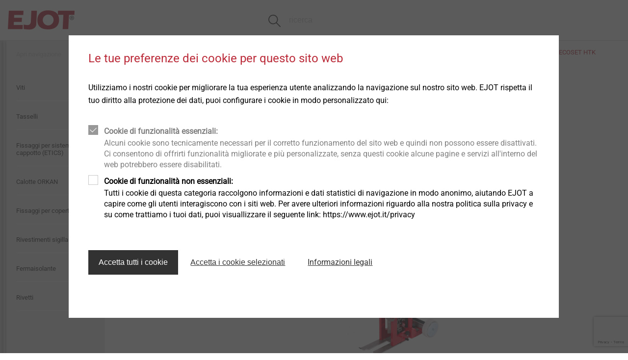

--- FILE ---
content_type: text/html;charset=UTF-8
request_url: https://www.ejot.it/Divisione-Edilizia/Prodotti/Macchine-Ricambi-Utensili/Macchina-di-posa-ECOSET-HTK/p/HTKECOsetAkku
body_size: 9256
content:
<!DOCTYPE html>
<html lang="it">
<head>
  <meta charset="utf-8"/>
  <title>
    Macchina di posa ECOSET HTK | EJOT</title>
  <meta http-equiv="X-UA-Compatible" content="IE=edge"/>
  <meta name="viewport" content="width=device-width, initial-scale=1, user-scalable=no"/>
  <meta name="format-detection" content="telephone=no"/>

  <script type="text/javascript" src="https://www.google.com/recaptcha/api.js?render=6Le1WpcUAAAAAAgoLolgSt8CLjZKIc114HZDw_PE"></script>
  <div id="gtmPlaceholder" data-update-url="/fragments/analytics/googleTagManager"></div>

<script type="text/javascript"
                src="/_ui/responsive/common/js/acc.googleTagManager-noop.js"></script>
    <link rel="stylesheet" type="text/css" media="all" href="/wro/all_responsive.css?v=15"/>
    <link rel="stylesheet" type="text/css" media="all" href="/wro/ejotresp_responsive.css?v=15"/>
    <link rel="stylesheet" type="text/css" media="all" href="/wro/addons_responsive.css?v=15"/>
  <meta name="keywords">
<meta name="description" content="Installation tool ECOset HTK for safe, fast and efficient installation of flat roof fasteners. &#9658; Learn more.">
<link rel="shortcut icon" type="image/x-icon" media="all" href="/_ui/responsive/common/favicon.ico"/>
  </head>

<body class="page-productDetailPage pageType-ProductPage template-pages-layout-generalResponsivePage  smartedit-page-uid-productDetailPage smartedit-page-uuid-eyJpdGVtSWQiOiJwcm9kdWN0RGV0YWlsUGFnZSIsImNhdGFsb2dJZCI6Imdsb2JhbC1jb250ZW50IiwiY2F0YWxvZ1ZlcnNpb24iOiJPbmxpbmUifQ== smartedit-catalog-version-uuid-global-content/Online  language-it" data-locale="it">
<div id="gtmPlaceholderBody" data-update-url="/fragments/analytics/googleTagManagerBody"></div>

<header class="slot-site-header" id="site-header" data-cookie-preference-url="/cookiepreference_modal" data-ignore="">

  <div class="header-wrapper">
    <div class="component-banner">
  <a href="/"><img title=""
                                   alt="EJOT" src="/medias/sys_master/images/images/hf4/h49/8991391973406/logo.png"></a>
    </div>








  

<div data-hj-whitelist>
  
</div>

  
    
    
  
  



  
  
    
  




<div class="site-search component-search header-search" data-test-id="searchBarHeader">

  <div class="search-contents">
    <div class="ui-front">


      
        
          <form id="search_form_SearchBox" name="search_form_SearchBox"
                method="get" action="/search">
            <div class="input-group">
							<span class="input-group-btn"> <svg
                class="js_search_button" role="button"
                xmlns="http://www.w3.org/2000/svg">
                                <use
                                  xmlns:xlink="http://www.w3.org/1999/xlink"
                                  xlink:href="/icons.svg#icon-search"></use>
                            </svg>
							</span> <input data-hj-whitelist type="search" id="js-site-search-input"
                             class="form-control js-site-search-input ui-autocomplete-input"
                             autofocus name="text" value="" maxlength="100"
                             placeholder="ricerca" autofocus
                             id="js-site-search-input"
                             data-options='{"autocompleteUrl" : "/search/autocomplete/SearchBoxComponent?componentuid=SearchBoxComponent","minCharactersBeforeRequest" : "3","waitTimeBeforeRequest" : "500","displayProductImages" : true}'>

              <svg class="close-button" role="button"
                   xmlns="http://www.w3.org/2000/svg">
                <use
                  xmlns:xlink="http://www.w3.org/1999/xlink"
                  xlink:href="/icons.svg#icon-close"></use>
              </svg>

            </div>
          </form>
        
        
      
    </div>
  </div>
</div>
<div class="is-content-right">
      </div>
  </div>
</header><div>

      <div class="columns is-gapless page-height">
        <div class="column navigation">
            <nav class="component-site-navigation"
     data-navigation-open-label="Apri navigazione"
     data-navigation-close-label="Chiudi navigazione">
    <input id="hamburger" type="checkbox" class="hamburger-input"/>

    <div class="hamburger-visual">
        <label for="hamburger" class="hamburger" role="button">
            <div class="hamburger-visual-hamburger">
                <div class="hamburger-visual-bar"></div>
                <div class="hamburger-visual-bar"></div>
                <div class="hamburger-visual-bar"></div>
            </div>
            <span class="hamburger-label">Menu</span>
        </label>
    </div>
    <div class="hamburger-contents">
        <div id="site-navigation" class="site-navigation" data-current-level="1">
            <div class="site-navigation-column" data-navigation-level="1">
                <div class="site-navigation-head site-navigation-head--top"
                     data-test-id="navigation-column-head"></div>
                <div class="site-navigation-main site-navigation-main--top"
                     data-test-id="navigation-column-main">
                    <div class="site-navigation-main__list">
                        <ol>
                            <li class="has-children">
    <a title="Prodotti">
      <span>Prodotti</span>
</a>
    <div class="site-navigation-column" data-navigation-level="2">
      <div class="site-navigation-main" data-test-id="navigation-column-main">
        <div class="site-navigation-head" data-test-id="navigation-column-head">
          <a class="go-back">
            <svg role="img" xmlns="http://www.w3.org/2000/svg">
              <use xmlns:xlink="http://www.w3.org/1999/xlink" xlink:href="/icons.svg#icon-arrow-to-left"></use>
            </svg>
          </a>
          <a class="toggle-navigation">
            <span class="is-opened">Chiudi navigazione</span>
            <span class="is-closed">Apri navigazione</span>
          </a>
        </div>
        <div class="site-navigation-main__list">
          <ol>
            <li class="has-children">
    <a title="Edilizia">
      <span>Edilizia</span>
</a>
    <div class="site-navigation-column" data-navigation-level="3">
      <div class="site-navigation-main" data-test-id="navigation-column-main">
        <div class="site-navigation-head" data-test-id="navigation-column-head">
          <a class="go-back">
            <svg role="img" xmlns="http://www.w3.org/2000/svg">
              <use xmlns:xlink="http://www.w3.org/1999/xlink" xlink:href="/icons.svg#icon-arrow-to-left"></use>
            </svg>
          </a>
          <a class="toggle-navigation">
            <span class="is-opened">Chiudi navigazione</span>
            <span class="is-closed">Apri navigazione</span>
          </a>
        </div>
        <div class="site-navigation-main__list">
          <ol>
            <li class="has-children">
    <a title="Viti">
      <span>Viti</span>
</a>
    <div class="site-navigation-column" data-navigation-level="4">
      <div class="site-navigation-main" data-test-id="navigation-column-main">
        <div class="site-navigation-head" data-test-id="navigation-column-head">
          <a class="go-back">
            <svg role="img" xmlns="http://www.w3.org/2000/svg">
              <use xmlns:xlink="http://www.w3.org/1999/xlink" xlink:href="/icons.svg#icon-arrow-to-left"></use>
            </svg>
          </a>
          <a class="toggle-navigation">
            <span class="is-opened">Chiudi navigazione</span>
            <span class="is-closed">Apri navigazione</span>
          </a>
        </div>
        <div class="site-navigation-main__list">
          <ol>
            <li>
    <a href="/Divisione-Edilizia/Prodotti/Viti-autoforanti/c/SELF_DRILLING_SCREWS" class=""  title="Viti autoforanti" >
  <span>Viti autoforanti</span>
</a>
</li>
<li>
    <a href="/Divisione-Edilizia/Prodotti/Viti-da-facciata/c/IT_CDDE_FAB" class=""  title="Viti da facciata" >
  <span>Viti da facciata</span>
</a>
</li>
<li>
    <a href="/Divisione-Edilizia/Prodotti/Viti-automaschianti/c/SELF_TAPPING_SCREWS" class=""  title="Viti automaschianti/autofilettanti" >
  <span>Viti automaschianti/autofilettanti</span>
</a>
</li>
<li>
    <a href="/Divisione-Edilizia/Prodotti/Viti-per-calcestruzzo-calcestruzzo-cellulare/c/CONCRETE_AND_AERATED_CONCRETE_SCREWS" class=""  title="Viti per calcestruzzo" >
  <span>Viti per calcestruzzo</span>
</a>
</li>
<li>
    <a href="/Fissatori-solari/c/SOLAR_FASTENERS_ITALY" class=""  title="Fissatori solari" >
  <span>Fissatori solari</span>
</a>
</li>
<li>
    <a href="/Divisione-Edilizia/Prodotti/Viti-per-serramenti/c/Fenster-und-Glasfassadenschrauben" class=""  title="Viti per serramenti" >
  <span>Viti per serramenti</span>
</a>
</li>
<li>
    <a href="/Viti-per-legno/c/TIMBER_CONSTRUCTION" class=""  title="Viti per legno" >
  <span>Viti per legno</span>
</a>
</li>
</ol>
        </div>
      </div>
    </div>
  </li>
<li class="has-children">
    <a title="Tasselli">
      <span>Tasselli</span>
</a>
    <div class="site-navigation-column" data-navigation-level="4">
      <div class="site-navigation-main" data-test-id="navigation-column-main">
        <div class="site-navigation-head" data-test-id="navigation-column-head">
          <a class="go-back">
            <svg role="img" xmlns="http://www.w3.org/2000/svg">
              <use xmlns:xlink="http://www.w3.org/1999/xlink" xlink:href="/icons.svg#icon-arrow-to-left"></use>
            </svg>
          </a>
          <a class="toggle-navigation">
            <span class="is-opened">Chiudi navigazione</span>
            <span class="is-closed">Apri navigazione</span>
          </a>
        </div>
        <div class="site-navigation-main__list">
          <ol>
            <li>
    <a href="/Divisione-Edilizia/Prodotti/Tasselli-da-facciata/c/PLASTIC_PLUGS" class=""  title="Tasselli da facciata" >
  <span>Tasselli da facciata</span>
</a>
</li>
<li>
    <a href="/Divisione-Edilizia/Prodotti/Tasselli-in-acciaio-e-fissaggio-chimico/c/TOP_ANCHORING" class=""  title="Tasselli in acciaio e fissaggio chimico" >
  <span>Tasselli in acciaio e fissaggio chimico</span>
</a>
</li>
<li>
    <a href="/Divisione-Edilizia/Prodotti/Ancoraggi-per-ponteggi/c/SCAFFOLDING_FASTENERS" class=""  title="Fissaggi per ponteggi" >
  <span>Fissaggi per ponteggi</span>
</a>
</li>
</ol>
        </div>
      </div>
    </div>
  </li>
<li class="has-children">
    <a title="Fissaggi per sistemi a cappotto (ETICS)">
      <span>Fissaggi per sistemi a cappotto (ETICS)</span>
</a>
    <div class="site-navigation-column" data-navigation-level="4">
      <div class="site-navigation-main" data-test-id="navigation-column-main">
        <div class="site-navigation-head" data-test-id="navigation-column-head">
          <a class="go-back">
            <svg role="img" xmlns="http://www.w3.org/2000/svg">
              <use xmlns:xlink="http://www.w3.org/1999/xlink" xlink:href="/icons.svg#icon-arrow-to-left"></use>
            </svg>
          </a>
          <a class="toggle-navigation">
            <span class="is-opened">Chiudi navigazione</span>
            <span class="is-closed">Apri navigazione</span>
          </a>
        </div>
        <div class="site-navigation-main__list">
          <ol>
            <li>
    <a href="/Ancoraggi-ETICS/c/IT_ETICS_ANCHORS" class=""  title="Tasselli da cappotto (ETICS)" >
  <span>Tasselli da cappotto (ETICS)</span>
</a>
</li>
<li>
    <a href="/Divisione-Edilizia/Prodotti/Elementi-di-montaggio-ETICS/c/ETICSMONTAGEELEMENTE" class=""  title="Fissaggio di carichi su cappotto" >
  <span>Fissaggio di carichi su cappotto</span>
</a>
</li>
<li>
    <a href="/Strumenti-e-accessori-ETICS/c/ITALY_ETICS_TOOLS" class=""  title="Accessori da cappotto (ETICS)" >
  <span>Accessori da cappotto (ETICS)</span>
</a>
</li>
<li>
    <a href="/Divisione-Edilizia/Prodotti/Profili-ETICS/c/ETICS_PROFILES" class=""  title="Profili ETICS" >
  <span>Profili ETICS</span>
</a>
</li>
</ol>
        </div>
      </div>
    </div>
  </li>
<li>
    <a href="/Divisione-Edilizia/Prodotti/Calotte-ORKAN/c/STORM_WASHERS" class=""  title="Calotte ORKAN" >
  <span>Calotte ORKAN</span>
</a>
</li>
<li>
    <a href="/Fissaggi-per-coperture-piane/c/IT_TOP_FLAT_ROOFING" class=""  title="Fissaggi per coperture piane" >
  <span>Fissaggi per coperture piane</span>
</a>
</li>
<li>
    <a href="/Rivestimenti-sigillanti-DEKTITE%C2%AE-/c/IT_PIPE_FLASHINGS" class=""  title="Rivestimenti sigillanti" >
  <span>Rivestimenti sigillanti</span>
</a>
</li>
<li>
    <a href="/Divisione-Edilizia/Prodotti/Fermaisolante/c/INSULATION_SUPPORT_ANCHOR" class=""  title="Fermaisolante" >
  <span>Fermaisolante</span>
</a>
</li>
<li>
    <a href="/Divisione-Edilizia/Prodotti/Rivetto/c/RIVETS" class=""  title="Rivetti" >
  <span>Rivetti</span>
</a>
</li>
<li>
    <a href="/Divisione-Edilizia/Prodotti/Macchine-Ricambi-Utensili/c/INSTALLATION_TOOLS" class="is-current-page"  title="Macchine di posa e utensili" >
  <span>Macchine di posa e utensili</span>
</a>
</li>
<li>
    <a href="/Divisione-Edilizia/Prodotti/Accessori/c/ACCESSOIRES" class=""  title="Accessori" >
  <span>Accessori</span>
</a>
</li>
</ol>
        </div>
      </div>
    </div>
  </li>
<li class="has-children">
    <a title="Industria e Automotive">
      <span>Industria e Automotive</span>
</a>
    <div class="site-navigation-column" data-navigation-level="3">
      <div class="site-navigation-main" data-test-id="navigation-column-main">
        <div class="site-navigation-head" data-test-id="navigation-column-head">
          <a class="go-back">
            <svg role="img" xmlns="http://www.w3.org/2000/svg">
              <use xmlns:xlink="http://www.w3.org/1999/xlink" xlink:href="/icons.svg#icon-arrow-to-left"></use>
            </svg>
          </a>
          <a class="toggle-navigation">
            <span class="is-opened">Chiudi navigazione</span>
            <span class="is-closed">Apri navigazione</span>
          </a>
        </div>
        <div class="site-navigation-main__list">
          <ol>
            <li>
    <a href="/Divisione-Industria/Prodotti/Assemblaggio-diretto-nella-plastica/c/Ind_P_DFplastic" class=""  title="Assemblaggio diretto nella plastica" >
  <span>Assemblaggio diretto nella plastica</span>
</a>
</li>
<li>
    <a href="/Divisione-Industria/Prodotti/Assemblaggio-diretto-nei-metalli/c/Ind_P_DFmetal" class=""  title="Assemblaggio diretto nei metalli" >
  <span>Assemblaggio diretto nei metalli</span>
</a>
</li>
<li>
    <a href="/Divisione-Industria/Prodotti/Elementi-stampati-a-freddo-ad-alta-precisione/c/Ind_P_Coldform" class=""  title="Elementi stampati a freddo ad alta precisione" >
  <span>Elementi stampati a freddo ad alta precisione</span>
</a>
</li>
<li>
    <a href="/Divisione-Industria/Prodotti/Elementi-di-fissaggio-per-applicazioni-su-leghe-leggere/c/Ind_P_DFlightweight" class=""  title="Elementi di fissaggio per applicazioni su leghe leggere" >
  <span>Elementi di fissaggio per applicazioni su leghe leggere</span>
</a>
</li>
<li>
    <a href="/Divisione-Industria/Prodotti/Componenti-ibridi-e-stampaggio-inserti/c/Ind_P_Hybrid_IM" class=""  title="Componenti ibridi e stampaggio inserti" >
  <span>Componenti ibridi e stampaggio inserti</span>
</a>
</li>
<li>
    <a href="/Divisione-Industria/Prodotti/Sistemi-di-regolazione-proiettori/c/Ind_P_Hla" class=""  title="Sistemi di regolazione proiettori" >
  <span>Sistemi di regolazione proiettori</span>
</a>
</li>
<li>
    <a href="/Divisione-Industria/Prodotti/Fissaggi-per-strutture-a-nido-d%27ape-e-schiumati-strutturali/c/Ind_P_Foam" class=""  title="Fissaggi per strutture a nido d'ape e schiumati strutturali" >
  <span>Fissaggi per strutture a nido d&#039;ape e schiumati strutturali</span>
</a>
</li>
<li>
    <a href="/Divisione-Industria/Prodotti/Fissaggi-per-componenti-a-pareti-sottili/c/Ind_P_Thinwalled" class=""  title="Fissaggi per componenti a pareti sottili" >
  <span>Fissaggi per componenti a pareti sottili</span>
</a>
</li>
<li>
    <a href="/Divisione-Industria/Prodotti/Microviti/c/Ind_P_MicroS" class=""  title="Microviti" >
  <span>Microviti</span>
</a>
</li>
<li>
    <a href="/Divisione-Industria/Prodotti/Assemblaggi-automatizzati-e-pulizia-tecnica-/c/Ind_P_EJO_C_M" class=""  title="Assemblaggi automatizzati e pulizia tecnica" >
  <span>Assemblaggi automatizzati e pulizia tecnica</span>
</a>
</li>
<li>
    <a href="/Divisione-Industria/Prodotti/Dettagli-tecnici-e-trattamenti-superficiali/c/Ind_P_TecDetails" class=""  title="Dettagli tecnici e trattamenti superficiali " >
  <span>Dettagli tecnici e trattamenti superficiali </span>
</a>
</li>
<li>
    <a href="/Divisione-Industria/Prodotti/Componenti-strutturali-in-plastica/c/Ind_P_structuralP" class=""  title="Componenti strutturali in plastica" >
  <span>Componenti strutturali in plastica</span>
</a>
</li>
</ol>
        </div>
      </div>
    </div>
  </li>
</ol>
        </div>
      </div>
    </div>
  </li>
<li class="has-children">
    <a title="Divisione Edilizia">
      <span>Divisione Edilizia</span>
</a>
    <div class="site-navigation-column" data-navigation-level="2">
      <div class="site-navigation-main" data-test-id="navigation-column-main">
        <div class="site-navigation-head" data-test-id="navigation-column-head">
          <a class="go-back">
            <svg role="img" xmlns="http://www.w3.org/2000/svg">
              <use xmlns:xlink="http://www.w3.org/1999/xlink" xlink:href="/icons.svg#icon-arrow-to-left"></use>
            </svg>
          </a>
          <a class="toggle-navigation">
            <span class="is-opened">Chiudi navigazione</span>
            <span class="is-closed">Apri navigazione</span>
          </a>
        </div>
        <div class="site-navigation-main__list">
          <ol>
            <li>
    <a href="/Home_Construction" class=""  title="Divisione Edilizia > Panoramica" >
  <span>Divisione Edilizia &gt; Panoramica</span>
</a>
</li>
<li>
    <a href="/Divisione-Edilizia/Applicazioni/c/APPLICATION_ADVICE" class=""  title="Applicazioni" >
  <span>Applicazioni</span>
</a>
</li>
<li>
    <a href="/productoverview-BF" class=""  title="Panoramica Prodotti" >
  <span>Panoramica Prodotti</span>
</a>
</li>
<li class="has-children">
    <a title="Service">
      <span>Service</span>
</a>
    <div class="site-navigation-column" data-navigation-level="3">
      <div class="site-navigation-main" data-test-id="navigation-column-main">
        <div class="site-navigation-head" data-test-id="navigation-column-head">
          <a class="go-back">
            <svg role="img" xmlns="http://www.w3.org/2000/svg">
              <use xmlns:xlink="http://www.w3.org/1999/xlink" xlink:href="/icons.svg#icon-arrow-to-left"></use>
            </svg>
          </a>
          <a class="toggle-navigation">
            <span class="is-opened">Chiudi navigazione</span>
            <span class="is-closed">Apri navigazione</span>
          </a>
        </div>
        <div class="site-navigation-main__list">
          <ol>
            <li>
    <a href="/ITA-MUC/service-overview" class=""  title="Panoramica servizi    " >
  <span>Panoramica servizi    </span>
</a>
</li>
<li>
    <a href="/ITA-construction/service/BF" class=""  title="SERVIZI Edilizia" >
  <span>SERVIZI Edilizia</span>
</a>
</li>
<li>
    <a href="/ITA-construction/service/ETICS" class=""  title="Servizi ETICS" >
  <span>Servizi ETICS</span>
</a>
</li>
<li>
    <a href="/software_ejot-service-BF" class=""  title="Software EJOT" >
  <span>Software EJOT</span>
</a>
</li>
<li>
    <a href="/download" class=""  title="Download" >
  <span>Download</span>
</a>
</li>
<li>
    <a href="/ejotplus" class=""  title="EJOT Plus+" >
  <span>EJOT Plus+</span>
</a>
</li>
<li>
    <a href="/epds" class=""  title="Sostenibilità" >
  <span>Sostenibilità</span>
</a>
</li>
<li>
    <a href="/newsletter-modulo-di-registrazione" class=""  title="Newsletter Edilizia" target="_blank">
  <span>Newsletter Edilizia</span>
<img src="/medias/sys_master/images/images/h8e/hec/9335995072542/Icon-Mail-Red15.png" alt="Icon_Mail_Red15.png"/>
</a>
</li>
</ol>
        </div>
      </div>
    </div>
  </li>
</ol>
        </div>
      </div>
    </div>
  </li>
<li class="has-children">
    <a title="Divisione Industria e Automotive">
      <span>Divisione Industria e Automotive</span>
</a>
    <div class="site-navigation-column" data-navigation-level="2">
      <div class="site-navigation-main" data-test-id="navigation-column-main">
        <div class="site-navigation-head" data-test-id="navigation-column-head">
          <a class="go-back">
            <svg role="img" xmlns="http://www.w3.org/2000/svg">
              <use xmlns:xlink="http://www.w3.org/1999/xlink" xlink:href="/icons.svg#icon-arrow-to-left"></use>
            </svg>
          </a>
          <a class="toggle-navigation">
            <span class="is-opened">Chiudi navigazione</span>
            <span class="is-closed">Apri navigazione</span>
          </a>
        </div>
        <div class="site-navigation-main__list">
          <ol>
            <li class="has-children">
    <a title="EJOWELD®">
      <span>EJOWELD®</span>
</a>
    <div class="site-navigation-column" data-navigation-level="3">
      <div class="site-navigation-main" data-test-id="navigation-column-main">
        <div class="site-navigation-head" data-test-id="navigation-column-head">
          <a class="go-back">
            <svg role="img" xmlns="http://www.w3.org/2000/svg">
              <use xmlns:xlink="http://www.w3.org/1999/xlink" xlink:href="/icons.svg#icon-arrow-to-left"></use>
            </svg>
          </a>
          <a class="toggle-navigation">
            <span class="is-opened">Chiudi navigazione</span>
            <span class="is-closed">Apri navigazione</span>
          </a>
        </div>
        <div class="site-navigation-main__list">
          <ol>
            <li>
    <a href="/EJOWELD" class=""  title="EJOWELD&reg;" >
  <span>EJOWELD&amp;reg;</span>
</a>
</li>
<li>
    <a href="/EJOWELD-Technology" class=""  title="EJOWELD® Processo" >
  <span>EJOWELD® Processo</span>
</a>
</li>
<li>
    <a href="/p/VBT_EJOWELD" class=""  title="EJOWELD® - Prodotti" >
  <span>EJOWELD® - Prodotti</span>
</a>
</li>
<li>
    <a href="/EJOWELD-Equipment" class=""  title="EJOWELD® Tecnologia" >
  <span>EJOWELD® Tecnologia</span>
</a>
</li>
<li>
    <a href="/EJOWELD-Services" class=""  title="EJOWELD® Servizi" >
  <span>EJOWELD® Servizi</span>
</a>
</li>
<li>
    <a href="/EJOWELD-Quality-Assurance" class=""  title="EJOWELD® Qualità" >
  <span>EJOWELD® Qualità</span>
</a>
</li>
</ol>
        </div>
      </div>
    </div>
  </li>
<li>
    <a href="/Divisione-Industria/Industria/c/APPLICATION_ADVICE_VBT" class=""  title="Settori" >
  <span>Settori</span>
</a>
</li>
<li>
    <a href="/Divisione-Industria/Prodotti/c/PRODUCTS_INDUSTRIAL_FASTENERS" class=""  title="Panoramica prodotti" >
  <span>Panoramica prodotti</span>
</a>
</li>
<li>
    <a href="/newsletter-industria-modulo-di-registrazione" class=""  title="Registrati" >
  <span>Registrati</span>
</a>
</li>
<li>
    <a href="/Service-Industry" class=""  title="Servizi" >
  <span>Servizi</span>
</a>
</li>
<li>
    <a href="/ITA-Competenze-Industria" class=""  title="Competenze" >
  <span>Competenze</span>
</a>
</li>
</ol>
        </div>
      </div>
    </div>
  </li>
<li>
      <a href="/news" class=""  title="News" >
  <span>News</span>
</a>
</li>
  <li class="has-children">
    <a title="Azienda">
      <span>Azienda</span>
</a>
    <div class="site-navigation-column" data-navigation-level="2">
      <div class="site-navigation-main" data-test-id="navigation-column-main">
        <div class="site-navigation-head" data-test-id="navigation-column-head">
          <a class="go-back">
            <svg role="img" xmlns="http://www.w3.org/2000/svg">
              <use xmlns:xlink="http://www.w3.org/1999/xlink" xlink:href="/icons.svg#icon-arrow-to-left"></use>
            </svg>
          </a>
          <a class="toggle-navigation">
            <span class="is-opened">Chiudi navigazione</span>
            <span class="is-closed">Apri navigazione</span>
          </a>
        </div>
        <div class="site-navigation-main__list">
          <ol>
            <li>
    <a href="/presentation" class=""  title="Chi siamo" >
  <span>Chi siamo</span>
</a>
</li>
<li>
    <a href="/history" class=""  title="Storia del gruppo" >
  <span>Storia del gruppo</span>
</a>
</li>
<li>
    <a href="/compliance" class=""  title="Conformità" >
  <span>Conformità</span>
</a>
</li>
<li>
    <a href="/whistleblower" class=""  title="Whistleblower" >
  <span>Whistleblower</span>
</a>
</li>
<li>
    <a href="/azienda/qualità" class=""  title="Qualità" >
  <span>Qualità</span>
</a>
</li>
<li class="has-children">
    <a title="Sostenibilità">
      <span>Sostenibilità</span>
</a>
    <div class="site-navigation-column" data-navigation-level="3">
      <div class="site-navigation-main" data-test-id="navigation-column-main">
        <div class="site-navigation-head" data-test-id="navigation-column-head">
          <a class="go-back">
            <svg role="img" xmlns="http://www.w3.org/2000/svg">
              <use xmlns:xlink="http://www.w3.org/1999/xlink" xlink:href="/icons.svg#icon-arrow-to-left"></use>
            </svg>
          </a>
          <a class="toggle-navigation">
            <span class="is-opened">Chiudi navigazione</span>
            <span class="is-closed">Apri navigazione</span>
          </a>
        </div>
        <div class="site-navigation-main__list">
          <ol>
            <li>
    <a href="/sustainability" class=""  title="Sostenibilità" >
  <span>Sostenibilità</span>
</a>
</li>
<li>
    <a href="/sustainability/ecological" class=""  title="Ecologico" >
  <span>Ecologico</span>
</a>
</li>
<li>
    <a href="/sustainability/economical" class=""  title="Economico" >
  <span>Economico</span>
</a>
</li>
<li>
    <a href="/sustainability/social" class=""  title="Sociale" >
  <span>Sociale</span>
</a>
</li>
</ol>
        </div>
      </div>
    </div>
  </li>
</ol>
        </div>
      </div>
    </div>
  </li>
<li>
      <a href="/service" class=""  title="Service" >
  <span>Service</span>
</a>
</li>
  <li>
      <a href="/contatti" class=""  title="CONTATTI" >
  <span>CONTATTI</span>
</a>
</li>
  </ol>
                    </div>
                </div>
            </div>
        </div>
    </div>
</nav>
</div>
        <main class="column">
<div class="wrapper has-max-width">
    






<div class="columns">

  <div class="column is-12 slot-content-51">
    
      <div class="component-breadcrumb">
  <ol class="list-inline list-no-indent">
    <li>
      <a href="/" title="Homepage">Home page</a>
    </li>

    <li>
            <a href="/Divisione-Edilizia/c/CONSTRUCTION" class="has-register-symbol">Divisione Edilizia</a>
          </li>
        <li>
            <a href="/Divisione-Edilizia/Prodotti/c/PRODUCTS_CONSTRUCTION" class="has-register-symbol">Prodotti</a>
          </li>
        <li>
            <a href="/Divisione-Edilizia/Prodotti/Macchine-Ricambi-Utensili/c/INSTALLATION_TOOLS" class="has-register-symbol">Macchine / Ricambi / Utensili</a>
          </li>
        <li class="is-active has-register-symbol">EJOT® Macchina di posa ECOSET HTK</li>
        </ol>
</div>

    
      <div class="component-product-name component-heading">
  <div class="columns">
    <hgroup class="column is-9-tablet">
      <h1 class="has-register-symbol" data-hj-whitelist>EJOT® Macchina di posa ECOSET HTK</h1>
      </hgroup>
    </div>
</div>

    
      <div class="component-wrapper">
  <div class="component-gallery component-gallery--pdp">
    






<div class="slider slider-for">
  
    
      
        
      
      
    
    <div class="slider-item">
      <div class="slider-img-wrapper">
        <img class="slider-img" src="/medias/sys_master/products/products/he5/h2a/9107047612446/-HTKECOsetAkku-Ecoset-Akku-500Wx500H.png" alt="" data-object-fit="contain" />
      </div>
    </div>
  
    
      
        
      
      
    
    <div class="slider-item">
      <div class="slider-img-wrapper">
        <img class="slider-img" src="/medias/sys_master/products/products/h97/h22/9107045318686/-HTKECOsetAkku-Magazinhalter-Ecoset-500Wx500H.png" alt="" data-object-fit="contain" />
      </div>
    </div>
  
  
</div>

<div class="slider slider-nav slick-grid">
  
    <div class="slider-thumbnail">
      <div class="image-wrapper">
        <img src="/medias/sys_master/products/products/h0c/hba/9107047481374/-HTKECOsetAkku-Ecoset-Akku-75Wx75H.png" alt="Ecoset-Akku"/>
      </div>
    </div>
  
    <div class="slider-thumbnail">
      <div class="image-wrapper">
        <img src="/medias/sys_master/products/products/hde/hbf/9107045187614/-HTKECOsetAkku-Magazinhalter-Ecoset-75Wx75H.png" alt="Magazinhalter_Ecoset"/>
      </div>
    </div>
  
  
</div>
</div>
  <div class="component-product-logos">
    <div class="product-logos-wrapper">
      </div>
    <div class="product-text">
      <p>
        </p>
    </div>
  </div>
</div>

    
      
    
      <div class="component-product-specifications" id="productspecifications">
  <h2 class="is-red">Caratteristiche</h2>
    <div class="columns">
    <div class="column">
      <ul class="list-unstyled product-specifications-list rich-content-from-cms has-register-symbol">
        <li>
            <h3>Applicazioni</h3>
              <ul><li>Avvitamento sicuro, rapido e automatico dei piattelli EJOT<sup>®</sup> HTK 2G  con le viti EJOT Dabo<sup>®</sup> TKR, TKE e VHT-R</li></ul><p><strong>Note</strong></p><ul><li>Lunghezza massima HTK 2G-M 145 mm </li></ul></li>
        <li>
            <h3>Caratteristiche</h3>
              <ul><li>Possibilità di variare la lunghezza del fissaggio utilizzando più caricatori</li><li>Velocità di cambio caricatore HTK (25 pezzi premontati su caricatore)</li><li>Grazie al controllo di profondità si evita lo spanamento delle viti</li></ul><p><strong>Vantaggi</strong></p><ul><li>Riduzione dei tempi di montaggio</li><li>Possibilità di variare la lunghezza del fissaggio utilizzando più caricatori</li><li>Riduzione dell'affaticamento nell'avvitamento</li><li>Spessore massimo dell'isolante: 260 mm</li></ul></li>
        <li>
            <h3>Dati tecnici</h3>
              <ul>
	<li>Tensione di alimentazione: 18 V</li>
	<li>Capacit&agrave; della batteria: 3,0 Ah</li>
	<li>Numero di giri sotto carico: 0-1 500 1/min</li>
	<li>Numero di giri a vuoto: 0-1 700 1/min</li>
	<li>Coppia massima di serraggio (elastica/rigida): 30/10 Nm</li>
</ul>

<p><strong>Contenuto del set</strong></p>

<ul>
	<li>1 Macchina di posa (completo di avvitatore e Bit H2-M6x35 mm)</li>
	<li>1 Batteria di ricambio</li>
	<li>1 Kit utensili</li>
	<li>1 Manuale di istruzioni</li>
</ul>
</li>
        </ul>
    </div>

    <div class="column">
      <ul class="list-icons list-unstyled">
          <h3>Download</h3>
          <div class="component-tabs component-checkout">
            <div class="tabs">
              <ul class="list-icons list-unstyled">
        <li>
              <svg role="icon" xmlns="http://www.w3.org/2000/svg" width="30" height="30">
                <use xmlns:xlink="http://www.w3.org/1999/xlink" xlink:href="/icons.svg#icon-download"></use>
              </svg>
              <svg role="icon" xmlns="http://www.w3.org/2000/svg"
     width="30" height="30">
  <use xmlns:xlink="http://www.w3.org/1999/xlink"
       xlink:href="/icons.svg#icon-download"></use>
</svg>

<a href="/medias/sys_master/Product-data-sheets-EN/pds-en/hb7/hfa/9260695388190/EJOT-pds-ecoset-htk-EN.pdf" onclick="trackDownload('Product-data-sheets-EN')" title="Product data sheet.pdf" target="_blank">Product data sheet.pdf</a>
  <span>197 KB</span>
</li>
          <li>
              <svg role="icon" xmlns="http://www.w3.org/2000/svg" width="30" height="30">
                <use xmlns:xlink="http://www.w3.org/1999/xlink" xlink:href="/icons.svg#icon-download"></use>
              </svg>
              <svg role="icon" xmlns="http://www.w3.org/2000/svg"
     width="30" height="30">
  <use xmlns:xlink="http://www.w3.org/1999/xlink"
       xlink:href="/icons.svg#icon-download"></use>
</svg>

<a href="/medias/sys_master/products/products/hb7/h89/9342035034142/EJOT-man-htk-m-de-en-global.pdf" onclick="trackDownload('products')" title="Assembly instruction.pdf" target="_blank">Assembly instruction.pdf</a>
  <span>161 KB</span>
</li>
          </ul>
    </div>
          </div>
        </ul>
      </div>


  </div>
</div>

    
      <div class="component-paragraph">
  <div class="columns is-vcentered">
    <div class="column">
      <style>
              a.SprungLink {
                display: block;
                margin: 10px 0px 15px 0px;
                padding: 0px 0px 0px 12px;
                font-weight: bold;
                background-position: 0px 3px;
                background-repeat: no-repeat;
                background-image: url(/_ui/desktop/common-ejot/img/roter-pfeil.gif);
              }

              a.SprungLink:hover {
                color: #e92227;
                text-decoration: none;
              }

              div.deprecatedcss {
                font-size: 18px;
              }
            </style>

          <div class="rich-content-from-cms deprecatedcss">Disponibile anche a noleggio</div>
        </div>
    </div>
</div>

    
      <div 
  class="component-variants-overview js-variants-overview" 
  data-hj-whitelist 
  data-ejotvariantsinitial="10"
  data-ejotvariantsloading="10"
  data-ejotvariantsmaxfilterattributecount="3"
>
  <div class="container4units-packages"></div>
  














<div>
    <h3 class="variants-overview-table__sub-head">
            Filtro
    </h3>
    <div class="columns is-multiline is-multiline--fixed">
        

        
    </div>

    <div data-ejotvariantselectedfilters="0">
        <h4>
                Filtri selezionati
        </h4>
        <ul data-ejotvariantselectedfilterslist class="variants-overview-table__addedFilters columns is-multiline is-multiline--fixed"></ul>
    </div>


    <div class="variants-overview-table__searchWrapper columns is-multiline is-multiline--fixed">
        <div class="column is-half is-full-touch">
            <label class="variants-overview-table__filterSearch">
                <svg role="img" xmlns="http://www.w3.org/2000/svg" width="30" height="30">
                    <use xmlns:xlink="http://www.w3.org/1999/xlink" xlink:href="/icons.svg#icon-search"></use>
                </svg>
                <input type="text" value="" data-ejotvariantfiltersearch="search" placeholder="Search for attributes, product numbers or names"/>
            </label>
        </div>
        <a data-ejotvariantsfilterreset href="#" class="variants-overview-table__button column is-one-quarter is-half-mobile hidden">
            <svg role="img" xmlns="http://www.w3.org/2000/svg" width="30" height="30">
                <use xmlns:xlink="http://www.w3.org/1999/xlink" xlink:href="/icons.svg#icon-reload"></use>
            </svg>
            Elimina filtri
        </a>
    </div>

</div>
<table 
    class="variants-overview-table" 
    id="productvariantstable"
    
        data-hideclickoutonvariantrowfordesktop
    
  >

    <thead>
    <tr>
      






    
        

<th><span>Descrizione articolo</span></th>
    
    
    
    
    
    
    



    
    
        

<th><span>Codice articolo</span></th>
    
    
    
    
    
    



    
    
    
        




    
    
    
    
    



    
    
    
    
        

<th>
    <span>Unità  d´imballo</span>
</th>
    
    
    
    



    
    
    
    
    
        




    
    
    



    
    
    
    
    
    
        




    
        
    
    


    
        
    
    




    
    



    
    
    
    
    
    
    
        




    


</tr>
    </thead>

    <tbody 
          id="m-9151506000" 
          class=""
          

          data-ejotvariantfilter-1="9151506000"
          data-ejotvariantfilter-2="Cassa in legno per trasporto">
        <tr id="v-9151506000" class="js-variants-detail-toggler">
            








        








        
            
                




<td>
    




    <svg role="icon" xmlns="http://www.w3.org/2000/svg" width="32" height="32" class="variants-detail-icon js-variants-detail-icon">
      <use xmlns:xlink="http://www.w3.org/1999/xlink" xlink:href="/icons.svg#icon-triangle-to-down"></use>
    </svg>



    <span class="has-register-symbol">
        Cassa in legno per trasporto
    </span>
</td>
            
            
            
            
            
            
            

        





        








        
            
            
                


<td>
    






    <span class="mobile-label"> </span>

      9151506000
</td>
            
            
            
            
            
            

        





        








        
            
            
            
                









            
            
            
            
            

        





        








        
            
            
            
            
                



<td>
    






    1
</td>
            
            
            
            

        





        








        
            
            
            
            
            
                






            
            
            

        





        








        
            
            
            
            
            
            
                







            
            

        





        








        
            
            
            
            
            
            
            
                






            

        




</tr>
            <tr>
                <td>
                    










<div class="columns is-desktop">

    






    














<div class="column is-one-third-desktop rich-content-from-cms ">
  <h4 class="variant-detail-head">Dati tecnici</h4>
  <dl class="has-show-more-element has-show-more-element--evenHiddenElements">
    











    










<div class="mobile-detail">
  <dt>Descrizione articolo</dt>
  <dd>Cassa in legno per trasporto</dd>
</div>
<div class="mobile-detail">
  <dt>Unità  d´imballo</dt>
  <dd>1</dd>
</div>

</dl>

    
    
</div>


    







</div>
</td>
            </tr>
        </tbody>
      <tbody 
          id="m-9151510074" 
          class=""
          

          data-ejotvariantfilter-1="9151510074"
          data-ejotvariantfilter-2="Porta caricatori ECOset HTK">
        <tr id="v-9151510074" class="js-variants-detail-toggler">
            








        








        
            
                




<td>
    




    <svg role="icon" xmlns="http://www.w3.org/2000/svg" width="32" height="32" class="variants-detail-icon js-variants-detail-icon">
      <use xmlns:xlink="http://www.w3.org/1999/xlink" xlink:href="/icons.svg#icon-triangle-to-down"></use>
    </svg>



    <span class="has-register-symbol">
        Porta caricatori ECOset HTK
    </span>
</td>
            
            
            
            
            
            
            

        





        








        
            
            
                


<td>
    






    <span class="mobile-label"> </span>

      9151510074
</td>
            
            
            
            
            
            

        





        








        
            
            
            
                









            
            
            
            
            

        





        








        
            
            
            
            
                



<td>
    






    1
</td>
            
            
            
            

        





        








        
            
            
            
            
            
                






            
            
            

        





        








        
            
            
            
            
            
            
                







            
            

        





        








        
            
            
            
            
            
            
            
                






            

        




</tr>
            <tr>
                <td>
                    










<div class="columns is-desktop">

    






    














<div class="column is-one-third-desktop rich-content-from-cms ">
  <h4 class="variant-detail-head">Dati tecnici</h4>
  <dl class="has-show-more-element has-show-more-element--evenHiddenElements">
    











    










<div class="mobile-detail">
  <dt>Descrizione articolo</dt>
  <dd>Porta caricatori ECOset HTK</dd>
</div>
<div class="mobile-detail">
  <dt>Unità  d´imballo</dt>
  <dd>1</dd>
</div>

</dl>

    
    
</div>


    







</div>
</td>
            </tr>
        </tbody>
      <tbody 
          id="m-9152500000" 
          class=""
          

          data-ejotvariantfilter-1="9152500000"
          data-ejotvariantfilter-2="Macchina di posa EJOT® ECOset HTK (220-V)">
        <tr id="v-9152500000" class="js-variants-detail-toggler">
            








        








        
            
                




<td>
    




    <svg role="icon" xmlns="http://www.w3.org/2000/svg" width="32" height="32" class="variants-detail-icon js-variants-detail-icon">
      <use xmlns:xlink="http://www.w3.org/1999/xlink" xlink:href="/icons.svg#icon-triangle-to-down"></use>
    </svg>



    <span class="has-register-symbol">
        Macchina di posa EJOT® ECOset HTK (220-V)
    </span>
</td>
            
            
            
            
            
            
            

        





        








        
            
            
                


<td>
    






    <span class="mobile-label"> </span>

      9152500000
</td>
            
            
            
            
            
            

        





        








        
            
            
            
                









            
            
            
            
            

        





        








        
            
            
            
            
                



<td>
    






    1
</td>
            
            
            
            

        





        








        
            
            
            
            
            
                






            
            
            

        





        








        
            
            
            
            
            
            
                







            
            

        





        








        
            
            
            
            
            
            
            
                






            

        




</tr>
            <tr>
                <td>
                    










<div class="columns is-desktop">

    






    














<div class="column is-one-third-desktop rich-content-from-cms ">
  <h4 class="variant-detail-head">Dati tecnici</h4>
  <dl class="has-show-more-element has-show-more-element--evenHiddenElements">
    











    










<div class="mobile-detail">
  <dt>Descrizione articolo</dt>
  <dd>Macchina di posa EJOT® ECOset HTK (220-V)</dd>
</div>
<div class="mobile-detail">
  <dt>Unità  d´imballo</dt>
  <dd>1</dd>
</div>

</dl>

    
    
</div>


    







</div>
</td>
            </tr>
        </tbody>
      <tbody 
          id="m-9153500000" 
          class=""
          

          data-ejotvariantfilter-1="9153500000"
          data-ejotvariantfilter-2="EJOT® macchina di posa ECOset HTK 18 V">
        <tr id="v-9153500000" class="js-variants-detail-toggler">
            








        








        
            
                




<td>
    




    <svg role="icon" xmlns="http://www.w3.org/2000/svg" width="32" height="32" class="variants-detail-icon js-variants-detail-icon">
      <use xmlns:xlink="http://www.w3.org/1999/xlink" xlink:href="/icons.svg#icon-triangle-to-down"></use>
    </svg>



    <span class="has-register-symbol">
        EJOT® macchina di posa ECOset HTK 18 V
    </span>
</td>
            
            
            
            
            
            
            

        





        








        
            
            
                


<td>
    






    <span class="mobile-label"> </span>

      9153500000
</td>
            
            
            
            
            
            

        





        








        
            
            
            
                









            
            
            
            
            

        





        








        
            
            
            
            
                



<td>
    






    1
</td>
            
            
            
            

        





        








        
            
            
            
            
            
                






            
            
            

        





        








        
            
            
            
            
            
            
                







            
            

        





        








        
            
            
            
            
            
            
            
                






            

        




</tr>
            <tr>
                <td>
                    










<div class="columns is-desktop">

    






    














<div class="column is-one-third-desktop rich-content-from-cms ">
  <h4 class="variant-detail-head">Dati tecnici</h4>
  <dl class="has-show-more-element has-show-more-element--evenHiddenElements">
    











    










<div class="mobile-detail">
  <dt>Descrizione articolo</dt>
  <dd>EJOT® macchina di posa ECOset HTK 18 V</dd>
</div>
<div class="mobile-detail">
  <dt>Unità  d´imballo</dt>
  <dd>1</dd>
</div>

</dl>

    
    
</div>


    







</div>
</td>
            </tr>
        </tbody>
      </table>

  </div>

    
      










<div class="component-image-and-text component-container ">
  
    
      
    
    
  
</div>

    
      <div class="component-product-related">
    <h2>Altri Prodotti</h2>
    <div
      data-slick='{"slidesToShow": 4, "slidesToScroll": 4, "prevArrow": false, "nextArrow": false, "infinite": true, "dots": true,"responsive":[{"breakpoint": 1193,"settings":{"slidesToShow": 3, "slidesToScroll": 3,"infinite": true}},{"breakpoint": 1000,"settings":{"slidesToShow": 2, "slidesToScroll": 2,"infinite": true}},{"breakpoint": 769,"settings":{"slidesToShow": 1, "slidesToScroll": 1,"infinite": false}}]}'>
      <article class="component-tile is-column is-product">
  <div class="tile-container">
    <figure class="tile-image">

      <a href="/Divisione-Edilizia/Applicazioni/Coperture-piane/HTK-2G/p/HTK-2G" onclick="productClick('HTK 2G', 'HTK-2G', '', 'EJOT® manicotto telescopico in plastica')">
        <img src="/medias/sys_master/products/products/h8d/h90/9107048398878/-HTK-2G-HTK-2G-foto1-135Wx135H.png" alt="HTK-2G_foto1" title=""/>
  </a>
    </figure>
    <div class="tile-content">
      <h3 class="is-red has-register-symbol" data-hj-whitelist>HTK 2G</h3>
      <div class="tile-text rich-content-from-cms has-register-symbol">
          Riduzione dei ponti termici</div>
      <footer>
        <a href="/Divisione-Edilizia/Applicazioni/Coperture-piane/HTK-2G/p/HTK-2G" onclick="productClick('HTK 2G', 'HTK-2G', '', 'EJOT® manicotto telescopico in plastica')">Seleziona prodotto</a>
        <div class="tile-icon">
          </div>
      </footer>
    </div>
    <div class="tile-overlay hidden">
      <div class="rich-content-from-cms">
        </div>
      <svg class="icon close-button js-hide-overlay" role="img" xmlns="http://www.w3.org/2000/svg">
        <use xmlns:xlink="http://www.w3.org/1999/xlink" xlink:href="/icons.svg#icon-close"></use>
      </svg>
    </div>
  </div>
</article><article class="component-tile is-column is-product">
  <div class="tile-container">
    <figure class="tile-image">

      <a href="/Divisione-Edilizia/Applicazioni/Coperture-piane/HTK-2G-M-%28su-caricatore%29/p/HTK-2G-M" onclick="productClick('HTK-2G-M (su caricatore)', 'HTK-2G-M', '', 'EJOT®')">
        <img src="/medias/sys_master/products/products/haf/h93/9107048136734/-HTK-2G-M-HTK-2G-M-foto2-135Wx135H.png" alt="HTK-2G-M_foto2" title=""/>
  </a>
    </figure>
    <div class="tile-content">
      <h3 class="is-red has-register-symbol" data-hj-whitelist>HTK-2G-M (su caricatore)</h3>
      <div class="tile-text rich-content-from-cms has-register-symbol">
          Riduzione dei ponti termici</div>
      <footer>
        <a href="/Divisione-Edilizia/Applicazioni/Coperture-piane/HTK-2G-M-%28su-caricatore%29/p/HTK-2G-M" onclick="productClick('HTK-2G-M (su caricatore)', 'HTK-2G-M', '', 'EJOT®')">Seleziona prodotto</a>
        <div class="tile-icon">
          </div>
      </footer>
    </div>
    <div class="tile-overlay hidden">
      <div class="rich-content-from-cms">
        </div>
      <svg class="icon close-button js-hide-overlay" role="img" xmlns="http://www.w3.org/2000/svg">
        <use xmlns:xlink="http://www.w3.org/1999/xlink" xlink:href="/icons.svg#icon-close"></use>
      </svg>
    </div>
  </div>
</article><article class="component-tile is-column is-product">
  <div class="tile-container">
    <figure class="tile-image">

      <a href="/Divisione-Edilizia/Prodotti/Macchine-Ricambi-Utensili/Bit-H2---M6-x-35/p/9250612000" onclick="productClick('Bit H2 - M6 x 35', '9250612000', '', '')">
        <img src="/medias/sys_master/products/products/h5a/h41/9006411022366/-BitH2-M6x35-bit-kreuzschlitz-M6-135Wx135H.png" alt="bit-kreuzschlitz-M6" title=""/>
  </a>
    </figure>
    <div class="tile-content">
      <h3 class="is-red has-register-symbol" data-hj-whitelist>Bit H2 - M6 x 35</h3>
      <div class="tile-text rich-content-from-cms has-register-symbol">
          Inserto esterno esagonale</div>
      <footer>
        <a href="/Divisione-Edilizia/Prodotti/Macchine-Ricambi-Utensili/Bit-H2---M6-x-35/p/9250612000" onclick="productClick('Bit H2 - M6 x 35', '9250612000', '', '')">Seleziona prodotto</a>
        <div class="tile-icon">
          </div>
      </footer>
    </div>
    <div class="tile-overlay hidden">
      <div class="rich-content-from-cms">
        </div>
      <svg class="icon close-button js-hide-overlay" role="img" xmlns="http://www.w3.org/2000/svg">
        <use xmlns:xlink="http://www.w3.org/1999/xlink" xlink:href="/icons.svg#icon-close"></use>
      </svg>
    </div>
  </div>
</article></div>
  </div>

    
      
    
      
    
      
    
  </div>
</div>
   














   
</div>
<footer>

  <div class="slot-site-footer">
      <div class="wrapper">
        <div class="columns is-gapless is-mobile is-vcentered">
          <div class="component-back-to-top column is-9-desktop is-9-tablet" data-test-id="backToTop">
            <p>
              <a href="#">
                <svg role="img" xmlns="http://www.w3.org/2000/svg">
                  <use xmlns:xlink="http://www.w3.org/1999/xlink" xlink:href="/icons.svg#icon-arrow-to-top"></use>
                </svg>
                Inizio della pagina</a>
            </p>
          </div>
          <div class="component-country-selector column is-3-desktop" data-test-id="siteSelector">
    <div class="form-select has-dark-background site-form-select">
      <div class="select-container has-no-border">
        <select name="country" class="country-site-selector">
          <option selected="selected" value="https://www.ejot.it">EJOT Italy</option>
            <option value="https://www.ejot.com">EJOT COM</option>
            </select>
      </div>
    </div>
  </div>
</div>
      </div>
    </div>
  <div class="slot-site-footer ejot-social">
      <div class="wrapper">
        <div class="yCmsContentSlot columns is-gapless">
<div class="component-footer-title-paragraph column is-9" data-test-id="footerTitleParagraph">
  <div class="columns is-gapless">
    <div class="column is-8">
        <div class="columns is-mobile">
          <div class="column">
              <p><div><strong>EJOT S.A.S. di EJOT Tecnologie di fissaggio S.R.L.</strong><br />Via Marco Polo 16 - 35011 Campodarsego Padova</div> <div>Tel.: +39 049 986 9000&nbsp;</div> <div>E-mail:&nbsp;<a href="mailto:infoIT@ejot.com">infoIT@ejot.com</a></div></p>
            </div>
          </div>
      </div>
    </div>
</div>
<div class="component-footer-link-list column" data-test-id="footerLinkList">
  <ul class="list-unstyled list-no-indent">
    <li>

        <a href="https://www.youtube.com/channel/UCJvZZs0yZXrI5aJ9DGIsWxw" title="YouTube" target="_blank" rel="noopener noreferrer">YouTube</a></li>
    <li>

        <a href="https://www.facebook.com/EJOTItalia/" title="Facebook" target="_blank" rel="noopener noreferrer">Facebook</a></li>
    <li>

        <a href="https://www.linkedin.com/company/ejot-italia" title="LinkedIn" target="_blank" rel="noopener noreferrer">LinkedIn</a></li>
    </ul>
</div>
</div></div>
    </div>
  <div class="slot-site-footer">
    <div class="wrapper">
      <div class="columns footer-last-item is-gapless">
        <div class="column is-3 copyright-container" data-test-id="footerCopyright">
          <p>Copyright &copy  2026 EJOT</p>
        </div>

        <div class="component-footer-link-list column" data-test-id="footerLinkList">
  <ul class="list-unstyled list-no-indent">
    <li>

        <a href="/privacy" title="Privacy">Privacy</a></li>
    <li>

        <a href="/CGC" title="Condizioni generali di contratto">Condizioni generali di contratto</a></li>
    </ul>
</div>
<div class="column is-3 footer-print" data-test-id="footerPrint">
          <p><a href="javascript:window.print();">Stampa</a></p>
        </div>
      </div>
    </div>
  </div>

</footer>
</main>
      </div>
    </div>
  <script type="text/javascript">
  /*<![CDATA[*/
  
  var ACC = {config: {}};
  ACC.config.preview = false;
  ACC.config.contextPath = "";
  ACC.config.encodedContextPath = "";
  ACC.config.commonResourcePath = "/_ui/responsive/common";
  ACC.config.themeResourcePath = "/_ui/responsive/theme-ejotresp";
  ACC.config.siteResourcePath = "/_ui/responsive/site-ejot-it";
  ACC.config.rootPath = "/_ui/responsive";
  ACC.config.CSRFToken = "1eec8c00-fb9c-4391-b4b2-9fc52b002e4d";
  ACC.pwdStrengthVeryWeak = 'password.strength.veryweak';
  ACC.pwdStrengthWeak = 'password.strength.weak';
  ACC.pwdStrengthMedium = 'password.strength.medium';
  ACC.pwdStrengthStrong = 'password.strength.strong';
  ACC.pwdStrengthVeryStrong = 'password.strength.verystrong';
  ACC.pwdStrengthUnsafePwd = 'password.strength.unsafepwd';
  ACC.pwdStrengthTooShortPwd = 'password.strength.tooshortpwd';
  ACC.pwdStrengthMinCharText = 'password.strength.minchartext';
  ACC.accessibilityLoading = 'aria.pickupinstore.loading';
  ACC.accessibilityStoresLoaded = 'aria.pickupinstore.storesloaded';
  ACC.config.googleApiKey = "";
  ACC.config.googleApiVersion = "";

  
  ACC.autocompleteUrl = '/search/autocompleteSecure';

  
  ACC.config.loginUrl = '/login';

  
  ACC.config.authenticationStatusUrl = '/authentication/status';

  
  /*]]>*/
</script>
<script type="text/javascript">
  /*<![CDATA[*/
  ACC.addons = {};	//JS holder for addons properties

  
  ACC.addons.ejotstorefrontaddon = [];
  
  ACC.addons.smarteditaddon = [];
  
  /*]]>*/
</script>
<script type="text/javascript" src="/wro/all_responsive.js?v=15"></script>
    <script type="text/javascript" src="/wro/addons_responsive.js?v=15"></script>
  </body>
</html>


--- FILE ---
content_type: text/html;charset=UTF-8
request_url: https://www.ejot.it/cookiepreference_modal
body_size: 1219
content:
<!DOCTYPE html>
<html lang="it">
<head>
    <meta charset="utf-8"/>

    <link rel="stylesheet" type="text/css" media="all" href="/wro/all_responsive.css?v=15"/>
    <link rel="stylesheet" type="text/css" media="all" href="/wro/ejotresp_responsive.css?v=15"/>
    <link rel="stylesheet" type="text/css" media="all" href="/wro/addons_responsive.css?v=15"/>
  </head>

<body class="page-cookiepreferencemodal pageType-ContentPage template-pages-layout-generalHeadlessModal pageLabel-cookiepreference-modal smartedit-page-uid-cookiepreferencemodal smartedit-page-uuid-eyJpdGVtSWQiOiJjb29raWVwcmVmZXJlbmNlbW9kYWwiLCJjYXRhbG9nSWQiOiJnbG9iYWwtY29udGVudCIsImNhdGFsb2dWZXJzaW9uIjoiT25saW5lIn0= smartedit-catalog-version-uuid-global-content/Online  language-it"
      data-locale="it">


<div>
    <div class="columns is-gapless page-height">
        <main class="column">
            


<div class="columns">

  <div class="column is-12 slot-content-11">
    
      <div class="cookie-popup columns is-gapless page-height">
    <main class="column">
        <div class="columns">
            <div class="column is-12 slot-content-51">
                <div class="component component-container">
                    <h2 class="is-red">Le tue preferenze dei cookie per questo sito web</h2>
                    <p>
                        Utilizziamo i nostri cookie per migliorare la tua esperienza utente analizzando la navigazione sul nostro sito web. EJOT rispetta il tuo diritto alla protezione dei dati, puoi configurare i cookie in modo personalizzato qui:</p>
                    <form id="cookieLayer">

                        <div class="-CookieEssentialButtonAction" data-index="1" class="form-row">
    <div class="form-checkbox is-readonly">
    <label for="essentialCookie">
        <input id="essentialCookie" type="checkbox" checked="checked" disabled>
        <span>
          <h3>Cookie di funzionalità essenziali:</h2>
          <p>
              Alcuni cookie sono tecnicamente necessari per il corretto funzionamento del sito web e quindi non possono essere disattivati. Ci consentono di offrirti funzionalità migliorate e più personalizzate, senza questi cookie alcune pagine e servizi all'interno del web potrebbero essere disabilitati.</p>
        </span>
    </label>
</div></div>
  <div class="-CookieAnalyticsButtonAction" data-index="2" class="form-row">
    <div class="form-checkbox">
    <label for="notEssentialCookie">
        <input id="notEssentialCookie" type="checkbox">
        <span>
          <h3>Cookie di funzionalità non essenziali:</h2>
          <p>
              Tutti i cookie di questa categoria raccolgono informazioni e dati statistici di navigazione in modo anonimo, aiutando EJOT a capire come gli utenti interagiscono con i siti web. Per avere ulteriori informazioni riguardo alla nostra politica sulla privacy e su come trattiamo i tuoi dati, puoi  visuallizzare il seguente link: https://www.ejot.it/privacy</p>
        </span>
    </label>
</div></div>
  <div class="form-row">
                        </div>
                        <div class="form-row">
                        </div>
                        <div class="form-actions">
                            <button class="button cookie-button is-primary save-all-cookie-layer">
                                Accetta tutti i cookie</button>
                            <button class="button cookie-button is-secondary save-cookie-layer">
                                Accetta i cookie selezionati</button>
                            <a type="button"
                               class="button cookie-button is-secondary"
                               href="/privacy">
                                Informazioni legali</a>
                        </div>
                    </form>
                </div>
            </div>
        </div>
    </main>
</div>
<!DOCTYPE html>
<html lang="it">
<head>
    <meta charset="utf-8"/>

    <link rel="stylesheet" type="text/css" media="all" href="/wro/all_responsive.css?v=15"/>
    <link rel="stylesheet" type="text/css" media="all" href="/wro/ejotresp_responsive.css?v=15"/>
    <link rel="stylesheet" type="text/css" media="all" href="/wro/addons_responsive.css?v=15"/>
  </head>

<body class="page-cookiepreferencemodal pageType-ContentPage template-pages-layout-generalHeadlessModal pageLabel-cookiepreference-modal smartedit-page-uid-cookiepreferencemodal smartedit-page-uuid-eyJpdGVtSWQiOiJjb29raWVwcmVmZXJlbmNlbW9kYWwiLCJjYXRhbG9nSWQiOiJnbG9iYWwtY29udGVudCIsImNhdGFsb2dWZXJzaW9uIjoiT25saW5lIn0= smartedit-catalog-version-uuid-global-content/Online  language-it"
      data-locale="it">


<div>
    <div class="columns is-gapless page-height">
        <main class="column">
            </main>
    </div>
</div>

<script type="text/javascript">
                 iniCookieLayer()
             </script></body>
</html>

    
  </div>
</div>




   














   
</main>
    </div>
</div>

</body>
</html>


--- FILE ---
content_type: text/html; charset=utf-8
request_url: https://www.google.com/recaptcha/api2/anchor?ar=1&k=6Le1WpcUAAAAAAgoLolgSt8CLjZKIc114HZDw_PE&co=aHR0cHM6Ly93d3cuZWpvdC5pdDo0NDM.&hl=en&v=PoyoqOPhxBO7pBk68S4YbpHZ&size=invisible&anchor-ms=20000&execute-ms=30000&cb=q7og6vunnqwe
body_size: 48718
content:
<!DOCTYPE HTML><html dir="ltr" lang="en"><head><meta http-equiv="Content-Type" content="text/html; charset=UTF-8">
<meta http-equiv="X-UA-Compatible" content="IE=edge">
<title>reCAPTCHA</title>
<style type="text/css">
/* cyrillic-ext */
@font-face {
  font-family: 'Roboto';
  font-style: normal;
  font-weight: 400;
  font-stretch: 100%;
  src: url(//fonts.gstatic.com/s/roboto/v48/KFO7CnqEu92Fr1ME7kSn66aGLdTylUAMa3GUBHMdazTgWw.woff2) format('woff2');
  unicode-range: U+0460-052F, U+1C80-1C8A, U+20B4, U+2DE0-2DFF, U+A640-A69F, U+FE2E-FE2F;
}
/* cyrillic */
@font-face {
  font-family: 'Roboto';
  font-style: normal;
  font-weight: 400;
  font-stretch: 100%;
  src: url(//fonts.gstatic.com/s/roboto/v48/KFO7CnqEu92Fr1ME7kSn66aGLdTylUAMa3iUBHMdazTgWw.woff2) format('woff2');
  unicode-range: U+0301, U+0400-045F, U+0490-0491, U+04B0-04B1, U+2116;
}
/* greek-ext */
@font-face {
  font-family: 'Roboto';
  font-style: normal;
  font-weight: 400;
  font-stretch: 100%;
  src: url(//fonts.gstatic.com/s/roboto/v48/KFO7CnqEu92Fr1ME7kSn66aGLdTylUAMa3CUBHMdazTgWw.woff2) format('woff2');
  unicode-range: U+1F00-1FFF;
}
/* greek */
@font-face {
  font-family: 'Roboto';
  font-style: normal;
  font-weight: 400;
  font-stretch: 100%;
  src: url(//fonts.gstatic.com/s/roboto/v48/KFO7CnqEu92Fr1ME7kSn66aGLdTylUAMa3-UBHMdazTgWw.woff2) format('woff2');
  unicode-range: U+0370-0377, U+037A-037F, U+0384-038A, U+038C, U+038E-03A1, U+03A3-03FF;
}
/* math */
@font-face {
  font-family: 'Roboto';
  font-style: normal;
  font-weight: 400;
  font-stretch: 100%;
  src: url(//fonts.gstatic.com/s/roboto/v48/KFO7CnqEu92Fr1ME7kSn66aGLdTylUAMawCUBHMdazTgWw.woff2) format('woff2');
  unicode-range: U+0302-0303, U+0305, U+0307-0308, U+0310, U+0312, U+0315, U+031A, U+0326-0327, U+032C, U+032F-0330, U+0332-0333, U+0338, U+033A, U+0346, U+034D, U+0391-03A1, U+03A3-03A9, U+03B1-03C9, U+03D1, U+03D5-03D6, U+03F0-03F1, U+03F4-03F5, U+2016-2017, U+2034-2038, U+203C, U+2040, U+2043, U+2047, U+2050, U+2057, U+205F, U+2070-2071, U+2074-208E, U+2090-209C, U+20D0-20DC, U+20E1, U+20E5-20EF, U+2100-2112, U+2114-2115, U+2117-2121, U+2123-214F, U+2190, U+2192, U+2194-21AE, U+21B0-21E5, U+21F1-21F2, U+21F4-2211, U+2213-2214, U+2216-22FF, U+2308-230B, U+2310, U+2319, U+231C-2321, U+2336-237A, U+237C, U+2395, U+239B-23B7, U+23D0, U+23DC-23E1, U+2474-2475, U+25AF, U+25B3, U+25B7, U+25BD, U+25C1, U+25CA, U+25CC, U+25FB, U+266D-266F, U+27C0-27FF, U+2900-2AFF, U+2B0E-2B11, U+2B30-2B4C, U+2BFE, U+3030, U+FF5B, U+FF5D, U+1D400-1D7FF, U+1EE00-1EEFF;
}
/* symbols */
@font-face {
  font-family: 'Roboto';
  font-style: normal;
  font-weight: 400;
  font-stretch: 100%;
  src: url(//fonts.gstatic.com/s/roboto/v48/KFO7CnqEu92Fr1ME7kSn66aGLdTylUAMaxKUBHMdazTgWw.woff2) format('woff2');
  unicode-range: U+0001-000C, U+000E-001F, U+007F-009F, U+20DD-20E0, U+20E2-20E4, U+2150-218F, U+2190, U+2192, U+2194-2199, U+21AF, U+21E6-21F0, U+21F3, U+2218-2219, U+2299, U+22C4-22C6, U+2300-243F, U+2440-244A, U+2460-24FF, U+25A0-27BF, U+2800-28FF, U+2921-2922, U+2981, U+29BF, U+29EB, U+2B00-2BFF, U+4DC0-4DFF, U+FFF9-FFFB, U+10140-1018E, U+10190-1019C, U+101A0, U+101D0-101FD, U+102E0-102FB, U+10E60-10E7E, U+1D2C0-1D2D3, U+1D2E0-1D37F, U+1F000-1F0FF, U+1F100-1F1AD, U+1F1E6-1F1FF, U+1F30D-1F30F, U+1F315, U+1F31C, U+1F31E, U+1F320-1F32C, U+1F336, U+1F378, U+1F37D, U+1F382, U+1F393-1F39F, U+1F3A7-1F3A8, U+1F3AC-1F3AF, U+1F3C2, U+1F3C4-1F3C6, U+1F3CA-1F3CE, U+1F3D4-1F3E0, U+1F3ED, U+1F3F1-1F3F3, U+1F3F5-1F3F7, U+1F408, U+1F415, U+1F41F, U+1F426, U+1F43F, U+1F441-1F442, U+1F444, U+1F446-1F449, U+1F44C-1F44E, U+1F453, U+1F46A, U+1F47D, U+1F4A3, U+1F4B0, U+1F4B3, U+1F4B9, U+1F4BB, U+1F4BF, U+1F4C8-1F4CB, U+1F4D6, U+1F4DA, U+1F4DF, U+1F4E3-1F4E6, U+1F4EA-1F4ED, U+1F4F7, U+1F4F9-1F4FB, U+1F4FD-1F4FE, U+1F503, U+1F507-1F50B, U+1F50D, U+1F512-1F513, U+1F53E-1F54A, U+1F54F-1F5FA, U+1F610, U+1F650-1F67F, U+1F687, U+1F68D, U+1F691, U+1F694, U+1F698, U+1F6AD, U+1F6B2, U+1F6B9-1F6BA, U+1F6BC, U+1F6C6-1F6CF, U+1F6D3-1F6D7, U+1F6E0-1F6EA, U+1F6F0-1F6F3, U+1F6F7-1F6FC, U+1F700-1F7FF, U+1F800-1F80B, U+1F810-1F847, U+1F850-1F859, U+1F860-1F887, U+1F890-1F8AD, U+1F8B0-1F8BB, U+1F8C0-1F8C1, U+1F900-1F90B, U+1F93B, U+1F946, U+1F984, U+1F996, U+1F9E9, U+1FA00-1FA6F, U+1FA70-1FA7C, U+1FA80-1FA89, U+1FA8F-1FAC6, U+1FACE-1FADC, U+1FADF-1FAE9, U+1FAF0-1FAF8, U+1FB00-1FBFF;
}
/* vietnamese */
@font-face {
  font-family: 'Roboto';
  font-style: normal;
  font-weight: 400;
  font-stretch: 100%;
  src: url(//fonts.gstatic.com/s/roboto/v48/KFO7CnqEu92Fr1ME7kSn66aGLdTylUAMa3OUBHMdazTgWw.woff2) format('woff2');
  unicode-range: U+0102-0103, U+0110-0111, U+0128-0129, U+0168-0169, U+01A0-01A1, U+01AF-01B0, U+0300-0301, U+0303-0304, U+0308-0309, U+0323, U+0329, U+1EA0-1EF9, U+20AB;
}
/* latin-ext */
@font-face {
  font-family: 'Roboto';
  font-style: normal;
  font-weight: 400;
  font-stretch: 100%;
  src: url(//fonts.gstatic.com/s/roboto/v48/KFO7CnqEu92Fr1ME7kSn66aGLdTylUAMa3KUBHMdazTgWw.woff2) format('woff2');
  unicode-range: U+0100-02BA, U+02BD-02C5, U+02C7-02CC, U+02CE-02D7, U+02DD-02FF, U+0304, U+0308, U+0329, U+1D00-1DBF, U+1E00-1E9F, U+1EF2-1EFF, U+2020, U+20A0-20AB, U+20AD-20C0, U+2113, U+2C60-2C7F, U+A720-A7FF;
}
/* latin */
@font-face {
  font-family: 'Roboto';
  font-style: normal;
  font-weight: 400;
  font-stretch: 100%;
  src: url(//fonts.gstatic.com/s/roboto/v48/KFO7CnqEu92Fr1ME7kSn66aGLdTylUAMa3yUBHMdazQ.woff2) format('woff2');
  unicode-range: U+0000-00FF, U+0131, U+0152-0153, U+02BB-02BC, U+02C6, U+02DA, U+02DC, U+0304, U+0308, U+0329, U+2000-206F, U+20AC, U+2122, U+2191, U+2193, U+2212, U+2215, U+FEFF, U+FFFD;
}
/* cyrillic-ext */
@font-face {
  font-family: 'Roboto';
  font-style: normal;
  font-weight: 500;
  font-stretch: 100%;
  src: url(//fonts.gstatic.com/s/roboto/v48/KFO7CnqEu92Fr1ME7kSn66aGLdTylUAMa3GUBHMdazTgWw.woff2) format('woff2');
  unicode-range: U+0460-052F, U+1C80-1C8A, U+20B4, U+2DE0-2DFF, U+A640-A69F, U+FE2E-FE2F;
}
/* cyrillic */
@font-face {
  font-family: 'Roboto';
  font-style: normal;
  font-weight: 500;
  font-stretch: 100%;
  src: url(//fonts.gstatic.com/s/roboto/v48/KFO7CnqEu92Fr1ME7kSn66aGLdTylUAMa3iUBHMdazTgWw.woff2) format('woff2');
  unicode-range: U+0301, U+0400-045F, U+0490-0491, U+04B0-04B1, U+2116;
}
/* greek-ext */
@font-face {
  font-family: 'Roboto';
  font-style: normal;
  font-weight: 500;
  font-stretch: 100%;
  src: url(//fonts.gstatic.com/s/roboto/v48/KFO7CnqEu92Fr1ME7kSn66aGLdTylUAMa3CUBHMdazTgWw.woff2) format('woff2');
  unicode-range: U+1F00-1FFF;
}
/* greek */
@font-face {
  font-family: 'Roboto';
  font-style: normal;
  font-weight: 500;
  font-stretch: 100%;
  src: url(//fonts.gstatic.com/s/roboto/v48/KFO7CnqEu92Fr1ME7kSn66aGLdTylUAMa3-UBHMdazTgWw.woff2) format('woff2');
  unicode-range: U+0370-0377, U+037A-037F, U+0384-038A, U+038C, U+038E-03A1, U+03A3-03FF;
}
/* math */
@font-face {
  font-family: 'Roboto';
  font-style: normal;
  font-weight: 500;
  font-stretch: 100%;
  src: url(//fonts.gstatic.com/s/roboto/v48/KFO7CnqEu92Fr1ME7kSn66aGLdTylUAMawCUBHMdazTgWw.woff2) format('woff2');
  unicode-range: U+0302-0303, U+0305, U+0307-0308, U+0310, U+0312, U+0315, U+031A, U+0326-0327, U+032C, U+032F-0330, U+0332-0333, U+0338, U+033A, U+0346, U+034D, U+0391-03A1, U+03A3-03A9, U+03B1-03C9, U+03D1, U+03D5-03D6, U+03F0-03F1, U+03F4-03F5, U+2016-2017, U+2034-2038, U+203C, U+2040, U+2043, U+2047, U+2050, U+2057, U+205F, U+2070-2071, U+2074-208E, U+2090-209C, U+20D0-20DC, U+20E1, U+20E5-20EF, U+2100-2112, U+2114-2115, U+2117-2121, U+2123-214F, U+2190, U+2192, U+2194-21AE, U+21B0-21E5, U+21F1-21F2, U+21F4-2211, U+2213-2214, U+2216-22FF, U+2308-230B, U+2310, U+2319, U+231C-2321, U+2336-237A, U+237C, U+2395, U+239B-23B7, U+23D0, U+23DC-23E1, U+2474-2475, U+25AF, U+25B3, U+25B7, U+25BD, U+25C1, U+25CA, U+25CC, U+25FB, U+266D-266F, U+27C0-27FF, U+2900-2AFF, U+2B0E-2B11, U+2B30-2B4C, U+2BFE, U+3030, U+FF5B, U+FF5D, U+1D400-1D7FF, U+1EE00-1EEFF;
}
/* symbols */
@font-face {
  font-family: 'Roboto';
  font-style: normal;
  font-weight: 500;
  font-stretch: 100%;
  src: url(//fonts.gstatic.com/s/roboto/v48/KFO7CnqEu92Fr1ME7kSn66aGLdTylUAMaxKUBHMdazTgWw.woff2) format('woff2');
  unicode-range: U+0001-000C, U+000E-001F, U+007F-009F, U+20DD-20E0, U+20E2-20E4, U+2150-218F, U+2190, U+2192, U+2194-2199, U+21AF, U+21E6-21F0, U+21F3, U+2218-2219, U+2299, U+22C4-22C6, U+2300-243F, U+2440-244A, U+2460-24FF, U+25A0-27BF, U+2800-28FF, U+2921-2922, U+2981, U+29BF, U+29EB, U+2B00-2BFF, U+4DC0-4DFF, U+FFF9-FFFB, U+10140-1018E, U+10190-1019C, U+101A0, U+101D0-101FD, U+102E0-102FB, U+10E60-10E7E, U+1D2C0-1D2D3, U+1D2E0-1D37F, U+1F000-1F0FF, U+1F100-1F1AD, U+1F1E6-1F1FF, U+1F30D-1F30F, U+1F315, U+1F31C, U+1F31E, U+1F320-1F32C, U+1F336, U+1F378, U+1F37D, U+1F382, U+1F393-1F39F, U+1F3A7-1F3A8, U+1F3AC-1F3AF, U+1F3C2, U+1F3C4-1F3C6, U+1F3CA-1F3CE, U+1F3D4-1F3E0, U+1F3ED, U+1F3F1-1F3F3, U+1F3F5-1F3F7, U+1F408, U+1F415, U+1F41F, U+1F426, U+1F43F, U+1F441-1F442, U+1F444, U+1F446-1F449, U+1F44C-1F44E, U+1F453, U+1F46A, U+1F47D, U+1F4A3, U+1F4B0, U+1F4B3, U+1F4B9, U+1F4BB, U+1F4BF, U+1F4C8-1F4CB, U+1F4D6, U+1F4DA, U+1F4DF, U+1F4E3-1F4E6, U+1F4EA-1F4ED, U+1F4F7, U+1F4F9-1F4FB, U+1F4FD-1F4FE, U+1F503, U+1F507-1F50B, U+1F50D, U+1F512-1F513, U+1F53E-1F54A, U+1F54F-1F5FA, U+1F610, U+1F650-1F67F, U+1F687, U+1F68D, U+1F691, U+1F694, U+1F698, U+1F6AD, U+1F6B2, U+1F6B9-1F6BA, U+1F6BC, U+1F6C6-1F6CF, U+1F6D3-1F6D7, U+1F6E0-1F6EA, U+1F6F0-1F6F3, U+1F6F7-1F6FC, U+1F700-1F7FF, U+1F800-1F80B, U+1F810-1F847, U+1F850-1F859, U+1F860-1F887, U+1F890-1F8AD, U+1F8B0-1F8BB, U+1F8C0-1F8C1, U+1F900-1F90B, U+1F93B, U+1F946, U+1F984, U+1F996, U+1F9E9, U+1FA00-1FA6F, U+1FA70-1FA7C, U+1FA80-1FA89, U+1FA8F-1FAC6, U+1FACE-1FADC, U+1FADF-1FAE9, U+1FAF0-1FAF8, U+1FB00-1FBFF;
}
/* vietnamese */
@font-face {
  font-family: 'Roboto';
  font-style: normal;
  font-weight: 500;
  font-stretch: 100%;
  src: url(//fonts.gstatic.com/s/roboto/v48/KFO7CnqEu92Fr1ME7kSn66aGLdTylUAMa3OUBHMdazTgWw.woff2) format('woff2');
  unicode-range: U+0102-0103, U+0110-0111, U+0128-0129, U+0168-0169, U+01A0-01A1, U+01AF-01B0, U+0300-0301, U+0303-0304, U+0308-0309, U+0323, U+0329, U+1EA0-1EF9, U+20AB;
}
/* latin-ext */
@font-face {
  font-family: 'Roboto';
  font-style: normal;
  font-weight: 500;
  font-stretch: 100%;
  src: url(//fonts.gstatic.com/s/roboto/v48/KFO7CnqEu92Fr1ME7kSn66aGLdTylUAMa3KUBHMdazTgWw.woff2) format('woff2');
  unicode-range: U+0100-02BA, U+02BD-02C5, U+02C7-02CC, U+02CE-02D7, U+02DD-02FF, U+0304, U+0308, U+0329, U+1D00-1DBF, U+1E00-1E9F, U+1EF2-1EFF, U+2020, U+20A0-20AB, U+20AD-20C0, U+2113, U+2C60-2C7F, U+A720-A7FF;
}
/* latin */
@font-face {
  font-family: 'Roboto';
  font-style: normal;
  font-weight: 500;
  font-stretch: 100%;
  src: url(//fonts.gstatic.com/s/roboto/v48/KFO7CnqEu92Fr1ME7kSn66aGLdTylUAMa3yUBHMdazQ.woff2) format('woff2');
  unicode-range: U+0000-00FF, U+0131, U+0152-0153, U+02BB-02BC, U+02C6, U+02DA, U+02DC, U+0304, U+0308, U+0329, U+2000-206F, U+20AC, U+2122, U+2191, U+2193, U+2212, U+2215, U+FEFF, U+FFFD;
}
/* cyrillic-ext */
@font-face {
  font-family: 'Roboto';
  font-style: normal;
  font-weight: 900;
  font-stretch: 100%;
  src: url(//fonts.gstatic.com/s/roboto/v48/KFO7CnqEu92Fr1ME7kSn66aGLdTylUAMa3GUBHMdazTgWw.woff2) format('woff2');
  unicode-range: U+0460-052F, U+1C80-1C8A, U+20B4, U+2DE0-2DFF, U+A640-A69F, U+FE2E-FE2F;
}
/* cyrillic */
@font-face {
  font-family: 'Roboto';
  font-style: normal;
  font-weight: 900;
  font-stretch: 100%;
  src: url(//fonts.gstatic.com/s/roboto/v48/KFO7CnqEu92Fr1ME7kSn66aGLdTylUAMa3iUBHMdazTgWw.woff2) format('woff2');
  unicode-range: U+0301, U+0400-045F, U+0490-0491, U+04B0-04B1, U+2116;
}
/* greek-ext */
@font-face {
  font-family: 'Roboto';
  font-style: normal;
  font-weight: 900;
  font-stretch: 100%;
  src: url(//fonts.gstatic.com/s/roboto/v48/KFO7CnqEu92Fr1ME7kSn66aGLdTylUAMa3CUBHMdazTgWw.woff2) format('woff2');
  unicode-range: U+1F00-1FFF;
}
/* greek */
@font-face {
  font-family: 'Roboto';
  font-style: normal;
  font-weight: 900;
  font-stretch: 100%;
  src: url(//fonts.gstatic.com/s/roboto/v48/KFO7CnqEu92Fr1ME7kSn66aGLdTylUAMa3-UBHMdazTgWw.woff2) format('woff2');
  unicode-range: U+0370-0377, U+037A-037F, U+0384-038A, U+038C, U+038E-03A1, U+03A3-03FF;
}
/* math */
@font-face {
  font-family: 'Roboto';
  font-style: normal;
  font-weight: 900;
  font-stretch: 100%;
  src: url(//fonts.gstatic.com/s/roboto/v48/KFO7CnqEu92Fr1ME7kSn66aGLdTylUAMawCUBHMdazTgWw.woff2) format('woff2');
  unicode-range: U+0302-0303, U+0305, U+0307-0308, U+0310, U+0312, U+0315, U+031A, U+0326-0327, U+032C, U+032F-0330, U+0332-0333, U+0338, U+033A, U+0346, U+034D, U+0391-03A1, U+03A3-03A9, U+03B1-03C9, U+03D1, U+03D5-03D6, U+03F0-03F1, U+03F4-03F5, U+2016-2017, U+2034-2038, U+203C, U+2040, U+2043, U+2047, U+2050, U+2057, U+205F, U+2070-2071, U+2074-208E, U+2090-209C, U+20D0-20DC, U+20E1, U+20E5-20EF, U+2100-2112, U+2114-2115, U+2117-2121, U+2123-214F, U+2190, U+2192, U+2194-21AE, U+21B0-21E5, U+21F1-21F2, U+21F4-2211, U+2213-2214, U+2216-22FF, U+2308-230B, U+2310, U+2319, U+231C-2321, U+2336-237A, U+237C, U+2395, U+239B-23B7, U+23D0, U+23DC-23E1, U+2474-2475, U+25AF, U+25B3, U+25B7, U+25BD, U+25C1, U+25CA, U+25CC, U+25FB, U+266D-266F, U+27C0-27FF, U+2900-2AFF, U+2B0E-2B11, U+2B30-2B4C, U+2BFE, U+3030, U+FF5B, U+FF5D, U+1D400-1D7FF, U+1EE00-1EEFF;
}
/* symbols */
@font-face {
  font-family: 'Roboto';
  font-style: normal;
  font-weight: 900;
  font-stretch: 100%;
  src: url(//fonts.gstatic.com/s/roboto/v48/KFO7CnqEu92Fr1ME7kSn66aGLdTylUAMaxKUBHMdazTgWw.woff2) format('woff2');
  unicode-range: U+0001-000C, U+000E-001F, U+007F-009F, U+20DD-20E0, U+20E2-20E4, U+2150-218F, U+2190, U+2192, U+2194-2199, U+21AF, U+21E6-21F0, U+21F3, U+2218-2219, U+2299, U+22C4-22C6, U+2300-243F, U+2440-244A, U+2460-24FF, U+25A0-27BF, U+2800-28FF, U+2921-2922, U+2981, U+29BF, U+29EB, U+2B00-2BFF, U+4DC0-4DFF, U+FFF9-FFFB, U+10140-1018E, U+10190-1019C, U+101A0, U+101D0-101FD, U+102E0-102FB, U+10E60-10E7E, U+1D2C0-1D2D3, U+1D2E0-1D37F, U+1F000-1F0FF, U+1F100-1F1AD, U+1F1E6-1F1FF, U+1F30D-1F30F, U+1F315, U+1F31C, U+1F31E, U+1F320-1F32C, U+1F336, U+1F378, U+1F37D, U+1F382, U+1F393-1F39F, U+1F3A7-1F3A8, U+1F3AC-1F3AF, U+1F3C2, U+1F3C4-1F3C6, U+1F3CA-1F3CE, U+1F3D4-1F3E0, U+1F3ED, U+1F3F1-1F3F3, U+1F3F5-1F3F7, U+1F408, U+1F415, U+1F41F, U+1F426, U+1F43F, U+1F441-1F442, U+1F444, U+1F446-1F449, U+1F44C-1F44E, U+1F453, U+1F46A, U+1F47D, U+1F4A3, U+1F4B0, U+1F4B3, U+1F4B9, U+1F4BB, U+1F4BF, U+1F4C8-1F4CB, U+1F4D6, U+1F4DA, U+1F4DF, U+1F4E3-1F4E6, U+1F4EA-1F4ED, U+1F4F7, U+1F4F9-1F4FB, U+1F4FD-1F4FE, U+1F503, U+1F507-1F50B, U+1F50D, U+1F512-1F513, U+1F53E-1F54A, U+1F54F-1F5FA, U+1F610, U+1F650-1F67F, U+1F687, U+1F68D, U+1F691, U+1F694, U+1F698, U+1F6AD, U+1F6B2, U+1F6B9-1F6BA, U+1F6BC, U+1F6C6-1F6CF, U+1F6D3-1F6D7, U+1F6E0-1F6EA, U+1F6F0-1F6F3, U+1F6F7-1F6FC, U+1F700-1F7FF, U+1F800-1F80B, U+1F810-1F847, U+1F850-1F859, U+1F860-1F887, U+1F890-1F8AD, U+1F8B0-1F8BB, U+1F8C0-1F8C1, U+1F900-1F90B, U+1F93B, U+1F946, U+1F984, U+1F996, U+1F9E9, U+1FA00-1FA6F, U+1FA70-1FA7C, U+1FA80-1FA89, U+1FA8F-1FAC6, U+1FACE-1FADC, U+1FADF-1FAE9, U+1FAF0-1FAF8, U+1FB00-1FBFF;
}
/* vietnamese */
@font-face {
  font-family: 'Roboto';
  font-style: normal;
  font-weight: 900;
  font-stretch: 100%;
  src: url(//fonts.gstatic.com/s/roboto/v48/KFO7CnqEu92Fr1ME7kSn66aGLdTylUAMa3OUBHMdazTgWw.woff2) format('woff2');
  unicode-range: U+0102-0103, U+0110-0111, U+0128-0129, U+0168-0169, U+01A0-01A1, U+01AF-01B0, U+0300-0301, U+0303-0304, U+0308-0309, U+0323, U+0329, U+1EA0-1EF9, U+20AB;
}
/* latin-ext */
@font-face {
  font-family: 'Roboto';
  font-style: normal;
  font-weight: 900;
  font-stretch: 100%;
  src: url(//fonts.gstatic.com/s/roboto/v48/KFO7CnqEu92Fr1ME7kSn66aGLdTylUAMa3KUBHMdazTgWw.woff2) format('woff2');
  unicode-range: U+0100-02BA, U+02BD-02C5, U+02C7-02CC, U+02CE-02D7, U+02DD-02FF, U+0304, U+0308, U+0329, U+1D00-1DBF, U+1E00-1E9F, U+1EF2-1EFF, U+2020, U+20A0-20AB, U+20AD-20C0, U+2113, U+2C60-2C7F, U+A720-A7FF;
}
/* latin */
@font-face {
  font-family: 'Roboto';
  font-style: normal;
  font-weight: 900;
  font-stretch: 100%;
  src: url(//fonts.gstatic.com/s/roboto/v48/KFO7CnqEu92Fr1ME7kSn66aGLdTylUAMa3yUBHMdazQ.woff2) format('woff2');
  unicode-range: U+0000-00FF, U+0131, U+0152-0153, U+02BB-02BC, U+02C6, U+02DA, U+02DC, U+0304, U+0308, U+0329, U+2000-206F, U+20AC, U+2122, U+2191, U+2193, U+2212, U+2215, U+FEFF, U+FFFD;
}

</style>
<link rel="stylesheet" type="text/css" href="https://www.gstatic.com/recaptcha/releases/PoyoqOPhxBO7pBk68S4YbpHZ/styles__ltr.css">
<script nonce="C5eV9vbfSnT9LrZ3dJb6Jg" type="text/javascript">window['__recaptcha_api'] = 'https://www.google.com/recaptcha/api2/';</script>
<script type="text/javascript" src="https://www.gstatic.com/recaptcha/releases/PoyoqOPhxBO7pBk68S4YbpHZ/recaptcha__en.js" nonce="C5eV9vbfSnT9LrZ3dJb6Jg">
      
    </script></head>
<body><div id="rc-anchor-alert" class="rc-anchor-alert"></div>
<input type="hidden" id="recaptcha-token" value="[base64]">
<script type="text/javascript" nonce="C5eV9vbfSnT9LrZ3dJb6Jg">
      recaptcha.anchor.Main.init("[\x22ainput\x22,[\x22bgdata\x22,\x22\x22,\[base64]/[base64]/MjU1Ong/[base64]/[base64]/[base64]/[base64]/[base64]/[base64]/[base64]/[base64]/[base64]/[base64]/[base64]/[base64]/[base64]/[base64]/[base64]\\u003d\x22,\[base64]\\u003d\\u003d\x22,\x22w4Jvw7HCgcOww5rCm3hncRjDrMO4enxHXcKvw7c1HlXCisOPwoLChgVFw6QYfUkRwqYew7LCgcKOwq8OwqzCgcO3wrxnwqQiw6J6B1/DpCxjIBFlw6Y/VEhgHMK7woXDuhB5T08nwqLDisKrNw8UNEYJwoXDtcKdw6bCmsOKwrAGw5nDn8OZwptnUsKYw5HDgcKhwrbCgF1tw5jClMKnVcO/M8Klw6DDpcORTsOTbDwKbArDoRAvw7IqwozDuU3DqD/Ct8OKw5TDqQfDscOccS/Dqhtywr4/O8O1DkTDqHrCumtHO8OMFDbClAFww4DCtS0Kw5HCgh/DoVtLwpJBfhY3woEUwpZ6WCDDkG95dcOWw6sVwr/Dg8K+HMOyacKlw5rDmsOKXHBmw6vDt8K0w4NKw4rCs3PCvMOmw4lKwplWw4/DosOww7MmQhTCjDgrwqwbw67DucOjwocKNkhgwpRhw7rDtxbCusOow5Y6wqxKwogYZcOswrXCrFpMwq8jNEM5w5jDqWvCgRZ5w4c/w4rCiFDCrgbDlMOvw4pFJsO/w7jCqR8lKsOAw7Ivw4J1X8KaWcKyw7dQWiMMwpkcwoIMCTpiw5sxw4xLwrgaw7AVBiEsWyF0w60fCBt0JsOza2vDmVRwF19Nw5F5fcKzbl3DoHvDh2VoemHDqsKAwqBvbmjCmWjDlXHDgsOHKcO9W8OMwrhmCsK/dcKTw7IawrLDkgZAwqsdE8OWwp7DgcOSYcOOZcOnQDrCusKbe8OCw5dvw7JSJ28kd8KqwoPCnGbDqmzDomLDjMO2wqFIwrJ+wr/Ck2J7MU5Lw7Z3SCjCoyEkUAnCjS3CsmR7FwAFImvCpcO2AcOraMOrw6PCiCDDicK9JMOaw61yUcOlTnfChsK+NVVhLcOLAFnDuMO2fQbCl8K1w4vDocOjD8KSMsKbdGZmBDjDq8KrJhPCusKlw7/CisOTdT7CrzkFFcKDH1LCp8O5w4sEMcKfw5BiE8KPOsKyw6jDtMKewoTCssOxw6NWcMKIwpcsNSQDwqDCtMOXGDhdejBpwpUPwrZGYcKGcMKSw49zEMKgwrM9w5xrwpbCskA8w6Vow44/IXovwpbCsER0WsOhw7Jxw4QLw7V2Q8OHw5jDvMKVw4A8csOrM0PDhAPDs8ORwqHDkk/CqHLDicKTw6TCshHDui/Duy/DssKLwqTChcOdAsKyw7k/[base64]/[base64]/cXkpcWQoH1DCjFVJBljDm8K1InVYYMOsf8Kqw5DCikzDlcOMw7lGwoHCsTrCm8KDLT/Ck8OKTcK8NHjDg3bDqlZ6wo5Qw7hjwo/CmzvDmsKMSXrDqsO1PnvDrx/DnHUSw6bDtFAVwqkXw4PCp0gTwp4ERMKLH8KSw5rCjTxdw4vCtMOzSMOOwoFfw5UQwrrCiQgnBlXCnELCicKIw63Cn0XDhygAXzQTJMKywoNHwqvDnsKdwq3Dl2zCoywkwrURScOtwp7DjsKfw7bCmC0CwqpHG8K7woHCosOKRVQUwpgCBMOOYMKxwq8FOB/DsHg/w43DhsKuTX0TSEfCk8KNBcOwwqPDkcK1F8Kuw4A2F8OGZzrDn0fDrsKydMO3woDCp8KOwrA1RBkTwrsMWRjCkcOzwrg4fhnDvkvDr8Kow5o0BT0jw4XDpgo0wqljPzPDhcKWw53ChlJfw5M9wp7Cuz/DrAJkw57DnjDDg8Kew4UaUcOswqDDinvCvnrDiMK/wrU5fF1Zw7lTwqsZLsOKWsOMwrbCgFnDk0fCncOcbyw0LcKPwpPCqsO+wrXDk8KuI20/RwTDq3PDrcK5S1wOfcKMesO8w5jDocOTM8Kcw6MabsKUw79GFcOJw5rDjglgwo3Du8KSUcOMw7gzwoB8w5zCusOLRcKxwrpaw7fDrsO4VFfDnnsvw5LCmcOsGRHCnBLDu8OdbsOCeS/[base64]/w7LDtmPDvsOFwrd/w5U+LVHClF0pW03CsFjCnsKoKcO6AcK3wobCr8OUwopWGcOmwqR+SmbDn8KIASPCrBtABX3DpMO1w6HDkcO5woRXwqXCtsKqw5lQw4lCw4Ynw73CjHpVw5k6wrkfw5A2RcKLWsKkRMKHw4wcN8Kowpt7ecOIw5c/wqVywrAWw5DCncOEGMOGw6LCpQU6wphYw6cGWgZww47Dj8KWwpXDmiHCr8OcFcKhwpYQB8ORwp55dV/CpMOswq7CnzDCscK3G8KEw53DgUfChMKwwqM6worDkDpbTwoOa8OLwqUAworCkcK/dcOhwo3CosK9wrLCgMOLMwY/PsKUDsKnchsmKmrChBZ8wrI8fFLDnsKGF8OLVcKEwr9cwrDCpw1yw5/CkMOgV8OlKBjDrcKmwqdzTgjCk8K0Rm18wrIDeMOYw7EAw4/CmVjChgfCih7CnsOmJMKYw6LDhQ7Dq8KlwpXDon99GMK4KMKaw4fDhEPCrsKOT8Kgw7HCqMKWCV1fwrLCilTDvQ/DlkQ+XMOdV2RrN8Kew5rCpMK6RXfCpQ7DvjrCqMKyw5tHwpQgU8KYw7HDlMOzwq8/woxLD8OQDmxlwqgjWG3Dr8O9dsOtw7jCqkADDR3DpwvDrcKSwoTCv8OKwo/DqQgjw5LDqXvCjcOmw549wr/CsydhV8KnMMKow6PCuMOtCVDCujITw6LCg8OmwpFew6rDgn/Do8KUfxBGDiUPKyw4Q8Olw7TCkAcJccOnw6BtMMKKfmDCl8OqwrjChcOjwqxOOlYEVC86Cxd3CMO/w5wgKTbChcOGLsOvw6oMIA3DlA7CtXjCmsKsw5PDhn5jVnIPw5tBCRfDiUFTwrYhP8Kcw7bDnA7CksOsw7ZNwpzCmcKrRsKoeRbClcOYw4vCmMKzCcOQwqDClMKnw6dUwqN8w6lHwrnCu8Ouw7gYwo/DuMKlw5HDjiVYEMOXecOhYULDnWoVw5jCoWEbw6/DqSp2w4cbw6PCggHDr2FGJ8OMwrFIFsOoA8KZOMKtwrEEw7bCmzjCisOZGmYWMQ3CklzCiSo3wrN2RsKwAWZXN8OBwprChGAAw7FDwpHCpStDw5HDmG5JXB7Ck8OZwoQicMOZw53CtsOxwpVfDX/DrHkPM1UbQ8OWNGhEe2DCsMKFYiNrbHhSw57Cv8Ofwq/CvMO5UGIWLMKswp8hwr45w6jDlMK/[base64]/[base64]/wo/[base64]/CusKmG8OaFsOowqPCtXwSYDcOw7ROBMKmw7UhBsORw7XDl0jCrAg0w7XDmERHw6t0DlFfwozCucOGNEDDl8KqFsO/Q8KscsOOw4HCiX3DiMKTOMO/J2rDgH/CmcOow5nDtAYzEMKLwpx1Ny1Vf0PDrUszccOmw6lQw45YQ2jCoj/Cpnwnw4pNwo7ChMKQworDpcK5fRFzwrxBYcK3aklNUQfCkmxaQRRPwrwZZGBhdBNNTXAVDwsJwqgFE3DDsMOmRMKuwpHDiSLDhMOhJcOedFx4wrDDu8OEZ0APw6M2ZcKIwrLCmgHDi8OXbiDCp8K/w4bDgMOFw4UGwoTCjsOreU4zwpvDiXHCmwLChz0nTDYzFAQcwojCtMOHwos0w6LCjsKTTVnCvsKKXjjDrw/DjTDDoiZkw6wrwqjClDNtw5jCjxxTfXbCpywKb1fDqwMPw53CqsKNMsOpwpDCqcKVKsKuPsKtw55jw4NKwoPCqBPCpgMwwqLCsgEYwq/[base64]/KMKAUWsjw4rDngsIFEp/CsOxw4YaF1bDvcOgKsOgw6vDuhsyNMO/w4oTW8ODFCBHwqJSZB7DgcO2ScK5wrrDjHDCuTESw6ZoXsOmwpnCrVZ0e8OtwolACcOnwohiw4/DjcOdMTrDksKmRn7CsTcxw5FuEsK9eMOTLcKDwrQnw5zCiy4Jw70Yw4ddw5YIwoJYQcK/NUAJwr5iwqZ2NijCjsOZw7TDhVAzw7xbI8OKw5fCv8OwRD9Iwq/CoU/CjiXDicK+ZQUgwqTCrG0Vw5XCqgVdQk/DscO+wqEVwo/DkMOiwpkjw5FAAMORw5DCm0LCh8Olwq/CocO2wqBCw44MWCzDnRNhwp1uw4h0FAjCgzciAsO7FQ80U3jDosKKwqPCiiXCtcOTwqBZG8KqO8K5wogUw6jDg8KHb8OWw6oTw4g9w5FHclnDmSFfw444w5EswpTDrsOtcsORw4TDqWl/w4A2UsOcSVvCgjF1w6srLV5pw5XCsQdTR8KUZ8ObZsKhHMKwd0zCghnDmcOMM8KJPi3CgSnDhsK7O8Ovw74EfcKtDsKbw5XChMKjwokBPsKTwqHDqxvDgcOuwrvDhMK1CU48bgnDjX/CvC4nD8OXAAHDtcOyw4FKKxYIwpLCpsKxJxXCumRWw7TClRB1c8Kzb8Olw5VLwpRnSQkUw5XCoyrCmMKCAVUIOjUhIW3ChMOaVHzDtQzCiQEWRcO0w5/CicKgWypkw6hMwrjCrxpiZn7DrEoTwpFRw65XfkNiPMO0worDusKOwqMhw5LDk8KgEB/ClMOlwpBmwprCrGPCnsOnOhDCk8K8w4d/wqU+wrbCmcOtwocLwrzDrR7DosOUwphkLTvCscKXT1bDnXgTZlzDp8KwLMOhGcO/w64mD8Ocw4RnZXNSDRfCgj4CNRB/w51SVVAQd2AqHkECw5U0wqw/wqkYwo/CkwQyw6Mlw5FTQMOqw5wCLMKgOsOYwoFvw5UMVkxLw7syLMKowplBw7PDhi54w4dBbsKNVz9pwoHCkMObc8OHw7MjMFgaOcKeFXPDjhFxwprCucOyEVDCpQHCtcOzO8KpSsKBZMOrw4LCrV88woM0w7nDo3zCssOmEsOkwrjDhcO3w7omwqdBw4gbES/[base64]/[base64]/[base64]/wrLDtsO5w6UDJG7CnH3Cs8OkfCXCl8K4w63DjRzDvWDChcK/w5M9EcKsWcOvw6rDnHTDhT46wqPDl8KNF8Ksw5nDvcOdw6J7EsO2w4jDkMOcKcK0wr5sZMOKXi/DksKow6PDizcWw7fDmMOQfm/DnSbDjsK/w7k3w7cmKcOSw7JWcsKuSTvCrcKJIjnCiCzDvTtBSMOESBTCkFrCtQ/DlmXCtynDkEZJbsOQacKkw5/CncKJwpzDggvCm3nCokDCkMKww4keKQzDqjrChBrCpsKRKMOXw6VjwoN3X8KdL2R/w5lBS1tIwqvDnsO5BsOQMw3DvUvCusOOwqzCm3JAwpvDq2/[base64]/DpsO8w6gHw7M8w4rCoHAnw6JOw5xCw5scw55Yw7zCqsKbNEjCn1RdwrB/[base64]/wqrDtcKbwr3CkcOww5/DlcORw4JebBJBwq3DtB7DsCxvScORTMOgw57DisKaw7ciw4HChcK9w5FYVQlVUhgWwqYQw6LDvsOdSsKyMzXClsKjwqXDlsOpMsObZMKdA8KKd8O/VQfDhlzDuhbDkFDCv8OkNBLDqHXDlMK5w5YUwrnDvzZawpDDhsOifsOaQFhKUlUiw7drVsKFwobDjWFEDsKJwoRxw40sDmnCpnhBf0A/[base64]/[base64]/Ctx/Cl8KvU0HDgiDDuhTCkQgLTmdkG2g0w659C8Okd8O5w7BmRGvDqcO5w5fDihfCnMKKVAltVjnCpcKzwpwTw7AKwq/CtX5BXsO5I8KiR2bCkE0wwpTDoMORwp4vwpxfecOMw7B+w6wmwpMxU8K1wrXDgMKYHMOrKV3CjDpGwo/ChlrDhcOJw6cxMMKJw7jCuS02GB7DgSd5D2jDqHxnw7PCk8Obw5RLbjsILsOGwp/Cg8OoaMKrwoRywpUrR8OcwpkOaMKUFVZ/CXRfwoHCn8KMwqzDocOGD0EnwrkFQcOKNxHDljHCmcKww40CA19nw4hswqUqMsOnMsOwwqkqeW05TDTChMOPHMOAYcK0DcO7w6cnwqgFwp3DicKmw7cJKjbCncKJwo0EInDCusOPw6/Cl8Kpw4FlwrUQXVfDolfClDvCisOfwovCjAkeV8K5wo3CvnNHLgbCsigxwqU8JMKfQHFBanrDiU5Cwolpw4nDtRTDuXUOwpZ2LWjCrlLCqMOWwpZ6VWXDqsK+wqDCqsK9w74bV8OgUD3DkcOcN197w7cxQkR3XcOtH8KoRWbDixQUWGnCv3hLw4xzOGTDgsOdIcO5wr/DoG/ChMOowoDCo8K/IwMDwr/CmMK3wr9iwrIpGcKNFcOib8O7w5NRwofDqQTCk8OCAgvCuUfCj8KFREbDs8ODRcOQw5LCh8OIwpMAwqcKWlTCpMOqJiRJwonCmDvCskLDrFYwN2tWw6jDmlsXcHvDtlDCk8OffAshw41/TlcfesObdcOaEWHCo0fDpMO+w4MxwqZlKkdWw6xhw7nDpw3DrnoQJMKXLFUmw4JFfMKsbcOCwrLCqWhEwqtEw6/[base64]/WgbChMOgw77Djz3CtsKFw5UUw5fDtVXDjcKOw7/DuMOOwqzDh8K5UMKvd8O6eUV3wppXw4MpOH/Cow/CjWHCssK6w4McScKtTHwFw5IRGcOKQwUAw6LCr8K4w4vCpsKOw6UxS8OLwr/Drz7ClMOXWcOrNgfCkMOWcyLCkMKDw75qwrLCl8OQwoQMDj7CqcKqZRMTwofCtCJCw6zDkz9HX30+wo95wq9ILsOYJm7Dg3/Do8O8wpvCjj5Ww7bDrcOUw4XCoMO7eMO4R0bCl8KIwpbCv8KYw4JGwpfCuj06WWRfw7nCssKXDAlnFsKKw5xjXEPCosODSlzDrmBswqIXwqdVw59ROiIcw4XDgMKdYjzDjBIfwofClktoXMKyw4HCncOrw6B/w4R6ZMOBK37CiwDDlxwDE8Ocwp4PwprDsxBOw5BzU8KHw7TCj8KkKB7Cv1JYwrTDqVxEwp00c1HDr3vChsKiw4DDgHvCgCjClj16XsKUwqzCuMKlw6fCuA0uw43DuMOyVnrCsMOWw6fDscODEk9WwoTCnCFTNG0Vw7TDucO8wrDCol5kJE3DoTjDocOAJMOHNSNaw4/Di8OmA8KAwr10w4dCw7DCgRLCq28bHQPDn8KZWMKDw58owovDtH/Dk3wyw7DCo3LCkMOSJxgSEAJISmTDjlsjw63DmkjDqMOgw7rDiDbDuMO/aMKqwrHChMOHEMKKNxnDjylxcMOjHB/DocOWUcOfCsK6wpnDn8KPwrxfwrLCmmfCoCF5V31tY2TDsBrDq8OYBMKTw6fChMKtw6bCgsOswqgoT1xOYQIFHiQIWcOgw5LCnFTDvH0GwpVdw5vDh8Kzw7Y7w63CkcKKKiwXw4hSdsKDbX/[base64]/[base64]/NMOnwpg6w68neMK6wrsPNsOUf3JFTMOTL8OkewBswp89wr/CrcOgwpRTwrHCuBvCugRATTbChXvDsMK+w6lEwqnDuRTCkRsXwrPCusKNw67CmBAxwq3Dv2XCn8KHH8Kjw6vDhMOGwqrDgnZpwplJwpPDsMO6CMKGwq/CpzkzF1NfY8KfwphhGwEVwoBeScKVw5bCksO1XSnDjcOARMK6AcKePnEKw5PCr8KWLirCg8KdDB/[base64]/wpjCoUFYLB3DhzDDusO4J8OKaAvCp3xvacKiwq/CqBkow5nCrBnCiMK1W8KGMl0PBMK4wooRwqEoLsOKAMOjIS/CrMK7FUI3wobCgmFROsO9w7fCgsOzw5XDrsK3w5FGw5ANwpxOw6lzwpDCq1txwoxYPBvCqsKEdcOqwqdWw5XDr2RFw7pAw77DrVTDtWTCmsKnwpEeDsO/I8KdPATCsMKZXcKBwqI2w4rCikxnwowHdXzDjANrw6AuFTB4agHCmMKKwqbDrMO9fyt4wp/CpGNmTcK3MBJUwpFewrLDjGLCt0/CsnHCnsOdw4gRwqhow6LDk8K6ZsKLJjbCk8KOwpAtw7p+w7cMw61jw5oKwqUZwodnIgFqw6cQWG1QXWzCp1o4w4rDnMKiw6PCm8KHE8OxGsOLw4B5wq5Yc2rCqTg4MnUHw5LDsxJBw73DlsKow6kvWSNDwovCvMKlCF/[base64]/ChU4BwqzDpnRlXcKiwplEwo7CtzrCj3htbTUXw4LDicOdw6NHwpEcw7vDusK3FC7DpMKdwqobwp50JcOxXlHCk8OXwpvDt8OwwqDDoD8/w53Ckgs4wp8WWgfCrsOvKh5JWSBlDcOFS8OfGWt7Z8KAw5HDkVNawpUOH0/DhUpdw7vCr37ChsOcLBxww6zCun8Wwp3Chx1JQX/DgRjCrEvCtcOZwoTDhcObbVzDogHDhsOoHipDw7nCqV18wrcWZsK5MsOua1JUw4VBYMK9K3UBwp08wpzDj8KJQ8OlLD3DplfCpFHDmzfDmcKTw7fCvMOrwpVyMcOhDBBdXmEBPAfCsE/DmiTDk1LCiGYEG8OhBcOBwqnCizjDmn/DicOBZTHDlMK3AcOPwo/DiMKcccO4V8KKw6IAIm0FwpTDjVvCi8KlwqHCmxjCkEPDoQtuw67Cs8O9wq4WecKvw6fClRvDg8OPLCTCrsOKwrAyRmBsH8KzYBBKw7sOPMONwqTCu8KmLMKFw4nDvcKrwp3CtClEwrNBwpkHw7nChMO7f2jCgAfChMKpeGNIwoVywpJBNsKhUx45woLCosO/w58NCygMQMKkacKLVMKkbhwbw6Qbw5Z5ccKyV8K6EsOzQ8KLw49Pw7rDscKNw5fCjStjZ8OqwoEWw4/CkMOnwpQZwqBSd0xmVcOCwq0Rw6o3CCzDt1/Cq8OlMgfDgMOlwr7CrxjDvihIUDMORmTCj2zCm8KNdjRfwpHDm8KiMCsABMOMAnYAwoJDw7poN8Olw6HChx4JwrEma3/[base64]/w4zCi8KCw5TDmsK+wo3CoTzDg8K/[base64]/Do2/[base64]/[base64]/wozCi8Kmw6zDi3nDhgRuEhgRcDQIwpcHeMOEwolEworDsX03LX7Ct2opw5oIwrRew6TDhC/ClHIYw4/[base64]/DkMKeVsOhw55Vwr7CtzrCu10IYhDCnMOUwoURbxjDpT/[base64]/ChMOlRMKVVjjDhHMLw6IIwpLCosOVR2Vdwo/Di8KQHDHDusKrw4/DpXXClMKyw4I7bMOJwpZBWxjDqsKPwpLDlSXCnXLDtcOUJlXCoMOde17DjsKkw5cVwqbChw16wrbCuWbDkhrDtcO1w5TDq0Ijw43DpcKzwrPDkE/DocKzw6/DhMKKbsKOO1AMFsO4G0BfGHQZw6xHw5jDuD3ClVHDosO1MFnDrzrClsKZVcKzwp/DpcOSw4FWwrHDvlzCgUoKYnQ3w77DjCDDqsOiw6rCsMKRRcOrw7gQZitCwoQxJURABjdpBsK0Hz3Do8KxRisHwpA/w77Dr8K2a8KeQjvDlDV2w4svHXHCvFARQsKQwofCk3TCmHtBWcO5XCh1w43Do0YHw5UWQMKuwoDCo8OBOMO7w6DCm0jDn0xfw7hNwrDDkMOwwq9CO8KCw4rDocK1w5cqDMKwUcOlDXHCuXvCiMKsw6R1acO8NsKRw4krMMOCw73CkVgiw4/DmyPDnykzOARfwrIFasOhw7/Dj3LDscKDwobCliZdBcORbcK9C1bDnR/CrwAYLwnDul5bHsOfCwzDhsOkwrFQERLCqErDkQ7CuMOXA8KgFsKQw4DDvsO2wp92Ulxgw6zCr8ONGcKmNxAIwo8Ww6vDs1c2w63CoMOMwqvChsOOwrIgDXQ0P8KQeMKhw57DssKgIy3DqsOSw6gAc8K8wrVaw5M6w4/ChsKJIcKue2hqacO0ahTCisKXDWB4wowmwqZqWsORasKhXj4Ww5Ifw6TCqMK+aBvDmsKrwprDnnElCMOEYXY9BcOXETzCk8OwYMOcVMKZAW/CrHrChsK/Z04eSVR3wqIZNCxyw4XCvw7CuCfDigjCgSZLF8ODPVslw596wozDo8Kow6rDncKwVWF0w7DDoXYMw5AVQB5WTWXCgB7CiCDCkMOkwrAew7rDvcOdw6FYQEoiC8Oow5nCqgTDj3jClcOqMcKqwp/Cq0HDpsOjL8KSwpsSFx0hXsOKw6pKIDTDtsOmUcKRw4PDsFk5dwjClRQBwopFw7TDiCjCiT0ZwqDCjcOkw4sXw6/CsGkeesOdXmsiwrZUNMK5eCLCvsKIUzfDvXsdwollW8KJL8K3w4NcWMOdSwDDuwlfwrgWw657ahkRWcK9S8ODwrUUR8OZHsO5XAYbwrbDqkHDlcKZwqETH2FeRCk1w5jDgcOew7nCksOLbkLDtDJpa8K3wpE/ZsO4wrLCvB8wwqfCrcKuBn1/woU/CMOGOMKew4VPFnDCqnhSesKpMSzCq8KHPsKveErDpizDvsOCaS0ywrkAwonDlHTCtRLDkm/CvsO7wqzDtcKWEMKHw6BzKMOzw4wTwrVDZcOUPADCvgEnwp/DgMKewrfDsGvCoF3CkAtYasOoZ8K8Gg3DjMOFw6prw6ctUgzCkwTDosKtw6vCi8KYwovCv8KEwqDCqynDuiwEdi/DoSI0w6vDlMOJU35rDVFsw5zCncOWw60SQsOzHcOYJ0ghwqLDg8O/wofCl8KiYTbCp8Kpw4crw6LCowQ7HsKUw7oxPhfDqcOgEMOxJE/Cs2QAFn5LYsOAaMKEwroODMOewo7ChxViw4fChcO6w77DnsKYwrnCnsKjV8K0fsOTw6d0fcKLw4tRHMOmw7LClsKqfMKZw5UzOsKqwrlKwrbCrsKAKcOmB2nDtSwLQsOFw4ZXwo5Iw65Vw4F7w7jDnCZYBcKhIsOvw5o+woTDrcKIKcKsMAjDmcK/w6rCiMKBwoE0AMKVw4rDgAMiHMK7wr4BDTAXasKcw4FkLTxQwocowqxlwr3DssKKw7g0w7Yiw5TDhwZXDcOmw4jCv8KtwoHDiijDh8OyMWwFw5YjGsOfw6t2cW/DjFTCt15ewrPDnQfCoErCo8KLH8OzwoEOw7HDkF/Ckz7Dh8KcenPDlcOMTsOFw5nDhFkwIGnCg8KKe0LCvytAw6vDpsOrW03DosKaw58Ww7JaDMO/c8O0ci7Cii/CkyMgw4tWeXTCo8OJw5LCkcOrwqDCm8OZw54zwqNmwp/DpMKIwp/[base64]/DuAIiJ1fCrXgURy7DvCjCoxHDgTzDksKGwrZOw5vChsOCwpUtw7oFYXoiwqs0GsOqccOFOsKCwpcBw6oSw7XClBLDqsKzEMKhw6vDp8OSw6F/Z3XCvifCvcOSw6PDui0PZHp+wq1XU8Kxw7ZpQcKhwqhKwrlfcMOTN1VvwpTDr8K4dMO8w6xQShLCnAjCtB7CoFEiWBDDtn/DisOSdAIFw4xgwprChVxqSDgGUMOeMCPDmsOeRsOfwpNLHsOzw7ILw53DiMOXw4tdw5Afw6s6esKWw4c1KADDuidYwq4aw4vCh8O+EU8vTsOpPybDg1zCgwkgJS4bwpJXw5nCnELDjC/DlVZRwoTCsGnDkUsdwqYbw4PDiTDDsMKiw78JK0YDKcKqw5/CvMKUw6PDhsOEwr3CmUIhaMOGwr59wonDicKNNFdSwpnDh1IJOcKqw5rCl8OnIcOZwoweNMOPJsK5aC1zw6wBRsOUw7TDswfCiMOlbh0tRBIVwqjCnToGwpbCqENlGcKGw7BmVMKawpnClG3DscO3wpPDmGo+Ni7DocKcJX/DijVAfDjCn8Owwq/DoMK2wqXCqivDgcOHcx/DocKhwoQRwrbDnWQ0wphcPcO1I8KOwqrCvsO/JXlNwqjDgQwuLTdsS8K0w7xhVcKDwoXDmlzDrS9STsKTRCfCicKqwpzDqMKVw7rDhU1SJiQKHXhJR8K5w55hbkbCisKQI8KPQgDCrRPDoiHCr8OEwq3ClCnDn8OEwp/DtcOWSMOQMsOrLxHCqmA7ZsKrw47Dj8KkwqnDh8KHwqEpwqN1w63DssK/QMOJwp7CnEzDusOcd0vDhsKjwpc1Ay3Ck8KPLcOzCsK5w7zCpsKLeAnCg07CucKdw70nwpZPw7tiY0kLOAA2wrzCox/DuScgEwdCwpZwWiABN8ObFUUMw5AKGAIGwogpa8KGQcKKYxvClm/DiMKFw6jDuVzCj8OAPBAwHmnCisK/w7PDk8K/T8OrOsOcw7LCh2LDosK8LFXCvsKuI8O4wrzDusO1bB/DngXDg3nCosO6ccO2ZsO9cMOGwq4tP8OHwq/ChcOxcQ7DjSh8wq/CmnZ8wpRkw5nDi8Kmw4ATdMO2wr/Dk3bDikPDu8ORJ2NVacOSwoLDtcKaD3BHw4rDk8KMwppmOsOhw6jDvU5jw7HDnVQJwoTDjhIWwrZMAcKSwrI5w4tFe8OieUjCji4HU8KGwoHCk8Osw67CjsO3w4VZURfCqMKKwrHCkBtzJ8ODwrc/[base64]/cB9/w7/Cowh5wofCg8OyLsO1wo43w4lqwqBywqtWwpfDthnCpxfDrSvDuArCnT5bGcO7I8KjcX3Drg/DilkEfMKcwrPDg8O9w7QFbcK6A8OLwqDDq8OpOBfDpcOMwqEGwopuw7LCmcOHS0bCp8KICMOGw4zCtcK1woovwr4aIQzDmMKAWUfDmwzCo3FoTk5qIMOWw7PCuhIUGFfDicKeI8OsYcOnJjAfS2QPU1PCrGrClMK/w6zCvMOMwr5tw4rChBDCuwzDoj3Cl8KQwprCmsKnw7sgwpEMDhNqQ016w5vDnh3DnSvCgiXCocOTASBkV0dowp4KwqR+VMOTw75VPSfCg8KAwpTCn8KQM8KGb8Kcw63DiMKKwoPDsiHCo8O8w57DiMK7Bmgrw4/DssOywrjDhSlow6rDvcOFw5/CjwANw4MdPsKHXjnChMKTw4ImT8OpBAXCvltSeVpzIsOXwodKd1DDujPCmXtoImU5aW/Dl8KzwoTClTXDlT80e1xMw70/[base64]/CszAuw7YTOMKiw6AlQFApw6LDuMKpGMODw7cdQTjCu8OjZsKuw4/CrcOrw7MhF8OHwrfCtsKsXsKSZy/Dv8OawqjComXDsxfCl8KMwrvCtMOZRsObwp/CrcKAaj/CkEPDuCHDi8OSw5xYw4DDsncSw7hbw6lJDcKTw4/CrC/DtMOWH8KaCmFeVsKSRjjCkMKVAAhqKcKDcMK6w65IwrfCuxZgOsO/wo81LAHDi8Klw5zDtsKRwpZYw7DCtWw4GMK3w75IXzLDt8KIbsKJwr7DvsONcsOMScK3wrBKdUAewrvDih4mZMOjwoDCsAEWUMKLwq9OwqAOARUywr4vJCk8w75JwqAmDTlPwrjCv8O6wpMiw7tbLCjDq8OEKQjDm8KSAcOdwpjCgg8HU8KIwoFqwq0tw6pMwr8Fc0/DsXLDqcKIP8OKw6w1eMKww6rDlsKFwrgFw74cbjkUwp/DmMOdByZYTQ3Ch8K4w5I6w48ranUcwq/Cn8OCw5fDogbDrsK0w4wPJsKDTiM5cH9Ew73DtmvCssOLcsORwqVQw7d/w7BadnvClUd0OVFdcU3CjirDp8Oywo0lwoDCu8O3QcKUw5oTw6jDkUXDoRDDjGxQfHBhW8ODLnBSw7vCtV5KdsOMw4tWGVnDl3NpwpUiw4RYcAHCqTJxwoHDrsKVw4FsDcKcwpw6bgzCkiFBJANUwrjCt8OlTEMOwo/DvsKQwrrDuMO+A8KuwrjDusOow7Qgw5zCk8OQwpotw5vCtMKyw5/[base64]/[base64]/Clj4xYRPDoMKlfMKdT8OfwqDDs1/DqRNww7vDgTTCo8KVw7cjb8O0w5pgwoc9wpLDgMOkw5XDjcKtfcONYg4pM8KLOWYrPcK5w6LDuhjCisOJwp3Cu8OFFQDCkkoGD8OKGRjCs8ODFsOaRkTCmsOmAcOgGMOAwpfCuholw7JowpjCkMOawrB1bF/Dp8OZw4oELRVow71jN8OUHBXCrMO/RGU8w4vDuxZPBMOPezTDtsO0w4HDigrCmlPDs8OYwqXCjhcPV8OrQWjCrjXCg8KIw79Mw6rDhMO+w6gYTy/Dgjkqwq8DFsOmNHZtVcOvwqZaHMOcwr/DvMKQYHXClMKaw6vCgDDDmsKcw5TDucK2wqI0wqtPc0VOwrHCpwtBQcK1w6LCksKTGcOnw4zDrcKPwohIEn9lEsK+G8KWwpguH8OJJsOrLcO3w4rCqlvChmnDlMKIwp/[base64]/Ct8KbE2/Dn8KRZhxgw59pIGzCj8OeB8O4wrDDlcKBw7zCrAgow4HCscKNw7gNwrfCsSTCrcO+wrjCuMKbwqdBExjClE5yKcOrRsKVK8KXIsOlGMOsw5FkES3DlsOya8KcehRzEcKzw4sVw6/Ch8KKwqV6w7nDucO6w73DtFNzURpvTi5pIzDDocO/w7HCn8OQTg10ACHCjsKwOW5Rw4hvaFpfw4ItWxFGDsKGwrzCpAMUK8OgSsO6IMKhw7JmwrDDkytJwpjDo8OoScOVAMKBeMK8wqFTQmPCv2/[base64]/Cl8Oew5R6w43CqsKlw58dWnhwE20VIMO9CcKdwptVdMKKw7oQwqJgw4/DvC7DvDnCncKmQkMiw77CrjQIw4HDv8KfwpY+wr5bG8KmwpN0O8Kmw4xHw6fDhMKQG8KWw4vDo8KVZsKVFMO4TMOxHHTDqRLCg2dWw6fCkyB9HU/CusOWAMOGw6dHwr4zWMOhwp3Dt8KYIyHDuDZnw5HDuznDkH0JwqhXw7jCmwx9cQRlw5nDsxsSwqzDmsKOwoEEw6Y0wpPCv8KIMHc0VxPCmHpSdMKEBMOaQ3zCqsOTekxAw4fDlsOzw43CvH7ChsKiaQFPwqp/wr/Dv2jDrsOCwoDCq8Kxw6bCvcKuw7VONsKfPEc8woETaCdkw5A2w63CrsOMw4AwAcKyacKAMcOcLxTCjW/DjkA4w6LCucOFWCUGRHrDiSANMWLClcObcXXDiHrDq0nCiykaw5BALznCjcK1GsKawo/DrsO2w5PChU0xIcKrRybDnMKgw7TCkXPCqQDCk8KjVMOGU8KFw7RWw7zDqylWRUVxw4E4wpRmB3lOUHdlw5A2w4RIw5/DuXINVV7CtsO0w4AKw7gMwr3Cn8KzwrjDpMKBSsOSKBJ6w7x8wqI/w74Ow5orwoXCmxrCm0vCs8Oyw4Z4Om52wqnDmMKQL8O9R1E9wq4AFRMRUcOvZxo6a8OffcK/w6DDlcKXRzPCoMKNeCdYeWlSw5fCojjDiFrDp1cYaMKqBBDCk0BEc8KNPsOzNcOww4vDi8KbH04Aw6vCjsOSw5EuZBBPclXCiHhBw5vCg8Kdc1nClWdvPQvDp3DDtsKHGSBxOUjDumtew5Bdwr/CqsODwq/[base64]/DksKzwqPDmDB/NsOdfcKSw5hsfyDDgMOHwqgWFsKQWsO2NUnClcKmw69lSRBFRxDCoyLDpcO0Ox3DoUN1w4zChCHDnirDksK7LlbDuSTCj8OeTVcywoc7w7kzTMOXJntxw77DvVvCkMKdO3/Cp0jCnD5awp/Dt2bCscOnwpvCqTBhYMKbW8O0wqxtdcOvw5gUA8OMwonCthsiSxkbW3/[base64]/Ch8O/w5/[base64]/VcOUw5QjLcOnHHgBwpbCiMOMwrpawog5a3nDqFgNwrjDnMKxwr/DoMKlwo1+HzHClsKlNFgnwrjDosK9Owg4L8OmwpHCoDLDr8KfWEwkw6nCpsKrFcO0TkLCrMOxw6DDgsKRwrfDv0RDwqYlWAxRwphScExpLl/DssK2I3vCrxTCjUHDo8OtPmXCo8K8CBLCkl/CkV9rf8O+w7DCjDPDiHIVR2DDvWfDrMKKwq44BnsPbMOQfsKawqDCpMOVCSTDngbDt8O2N8O2wrzDucK1W3TDrlDDgSlywoPCt8OYS8OyWxpNeCTCncKmPMO6CcKhCnvCjcOIJsO3awjDsAfDh8OOHcKiwo5bwpXCs8Oxw6bDs1Y2I3nDrUUcwp/[base64]/CtU0WSsKtw4jDrMKxw6nCqcKMcsKvw5nDq8KjCMO8wq/DocKSwpXDll02LVgtw73CnBPDjHstw64WNjZfwowLc8ObwpMSwonCjMKyJMKkI1RtSVnCp8O9AQN3VMKTw6ISfMOJwofDtVEib8KOaMOSw57DtDzDosO3w7ZuH8KBw7TDuQt/[base64]/CvcOVCCDDhsO7w4zCo3HDtsKqTMKnQcK4woFjwqEHw7bDjBzCknTCl8KIw5UhcDdxbcKhwqrCg3nDtcOzXzXDo0VtwpDCgMKfw5AHwrTCqcODwoTDrTnDvk8Xb0zCnh0QL8KIXcOdw7wmWMKAVMOdEmQ+w6/CiMOYYVXCrcKjwrAHc37DosOyw6ImwoVpCcO6AsK6PCfCpXRsHsKvw7LDpjhcVsK2N8Kjw6YLGsKwwps2Ay1Twp8RRX/CjsObw5gcbgnDn1F/[base64]/DpMK1RnDCiX3CoCzCpcKow6DDhl11YMOZMsO0CcKcwoBJwpfClh7DucOtw5YlBsKnbMKDaMKYZcK9w6MAw5xWwr1Tf8OZwq3DrcKtw4RUw67DkcONw6V5wr83wpEAw5bDpHNJw44cw4vDssK/wpbCozzCjWnCpQLDsxjDqsOXwpfDh8OSw4t5Ii0aDExxEi7ChBzCv8OEw4bDncK/bMKgw5l9MTbCsEozSiDDp21GUsOhKMKsIW/[base64]/Cl8KGZTIqJSJqwqg/XQsYw7cuwoNLOsOfHcOlwqcVOmzCsk3DqhvDoMKYw7hUUEh2wpTDq8OGB8K8G8OKwpXDmMKeF15oFwTCh1bCsMOlTsOaSMKCCmrCiMO4TMOpXsOaLMO1w7jCkCPDh0FQNcOKwq/CpCHDhBlKwrfCs8Ovw4LCnMKaFgfCkcKqwoB9w4fDs8KBwofDvlHDqcOEwpfDtgfDsMKsw6LDvGnDpsK4bBfDtMOKwqDDtnXDsCDDmSAFw4RVEcKNcMOMwo/CqBrClMKtw5VXXMKcwp7CjMKLa0wzwpjDsl3Cq8K3wrt3wrZAD8KYDcKhDMO/ST8bw5R1EsKBwqHCpEbCpzVvwrDCv8KjD8OSw690fsKuXhIqwrx/wrwXbMOFPcKXY8OgdypgwonCksOGEGgqW31UOmB8Z0bDsmBGLsOFSMOpwoXDrsKUbjBUQcOFNwo7U8Kzw4DDs2Nkw59PPjbCulRsXHzDnMOyw6XDnMKmJSzCp3pCETPCqF7DvcK/ElHCpUkXwoXCocKYw4rDvBfDtkskw5XDucKkwpIjw5HDmMKhWsOHC8Kjw7zCusOvLB82JVPCmcKIDcOVwqgdCcKiBFTDvsOzIMKONgrDqGHCmsO6w5DCsm3CqsKMPMO+wr/CjR4SBBvCn3MNwr/DtMOaY8OuQcOKBcOvw6fCpF7CjcOhw6TCt8KZEUh4w63ChcOUw6/CsDguSsOMw6HCpwt5wonDuMKKw4HDi8Opw7jDuMOfT8OOwrXCrTrDiCXDoEdQw5NQw5XClWYqw4TDkcOSw7TCtDdzJmwlMcO1RcKYSMONVMOMdApNwoF1w54nwpU9LEzDkyMoIMOTIMK+w48Uwo/Dk8K3QG7CvlAow7sSw4XCgBEPw55nwpNLb0/[base64]/[base64]/DmhXCimHDmMOjHWvDhAfCsMOgNlhaw7Vgw5PDk8OQw5hEPiTCr8OgNm9jD28nKMOsw6pXw7lALikHwrRywp/Ds8OQw5vDtsKBwqlYe8OYw4IEw7HCu8O7w6BWGsOzXirCi8OqwoF0d8Ksw7rDnsKHUcK3w4Yrw61Dw7Ayw4bDp8K+wrksw4bCryLDlnwFwrPDr1vCiUt4XlLDpV3DpcO/wovClXHDmcKFw7fCiWfCgMOPccOEw7PCgsONf09Qw5DDucOFAXfDgXxvw4HDuRBbwqEMLSjDuzt8w6syFBzCvj3CvnTDqXlDIRs4BcOjw59yKsKSDmjDkcKWworCtMOXHcOQOMKsw6LDpiLDqMOqUEcew4vDoCbDksK1E8OLGcOKw5/DtcKHDMKcw7TCncO6TcO/[base64]/DosKMLMKowrweJ8O1U8OaQ8OCIVERwq7ChsKUDMKUUSJsEsOdCzHDgcOBw5IiWSPDr1DCkS3Dp8OQw5fDtlrCgSLCt8Orwogjw6hUwo0/wrHCosO9wqjCvR9Uw7FEZlfDrMKDwrtGS1QWfHxHSm7DtMKSVR8fBCRFYsOfbMOJA8KvRCfCrMOnMy/DhsKVLcKew4PDvyhoDj0UwpAnRsOJwrnCiCtBB8KqbwvDmcOKwqBDwq07L8KHIznDkSPCpTABw7Ijw6/DhcKcw73CmHw6fltwAMOHG8OiBcO0w6XDgi8QwqHCgMOTUx4VQMOTU8OuwonDucOHEhjDksKZw50cw7svXC7CtMK3fx3Cgj1Iw5zCpsK2acK7wr7CkkcDw5zDiMKwPMOrFMKWwrYzIj7CpS81ekh3wr3CsQwzL8Kbw6rCrj/DgMOVwoIHDR/ClHDCncO1wrBJCkZcw5M/aUbDvA3CvMOBdDpawqjDoQkFQVwIa2wFXR7DhTlgw7s1w5xQHMK5w55qbsOjecKhwoZPwowrOSlcw6DCtGRRw4VQOcOnwoYewqHDsw3CjT8FIsODw6FswqNTeMKSwr7Dj2zCklfCkMKAw5vCrl1HRWtxwo/CuUAFw5TCng/[base64]/DmMK1IF/CmHjChsOew7FSwrzDk8OzJQLCnyRSeMO3PMOGBzPCqCQ2DcKzLRXCuH/[base64]/[base64]/wpbCpsKrO0LCpULDgxDCpTbCm8KEwojDiMOdRcOYSMOPZlNBw79Aw4PCr0XDucOJTsOcw5tMwonDpCdwcxTCkjDCvg8wwrTDjR80D3DDncK9VR5tw69ODcKtH3PCrBgtNMOdw78Aw4bDncKzSQjDsMK3w4kqLsOLQXrDmT4ZwodHw7hOE3cgwpnDhcOxw7A/HUNDSj/Cr8KUcsKyBsOfwrBqOD9cw5EHw5DCsRgfw6bDgcOlMcKSX8OVK8KpZwPCnURVAEHDgMKTw65IIsOhwrPDscKvTi7CkQzCjcKZLcK/wrAawr3Cv8OxwprDuMKzdMOew4/ClT8CFMO/wqPCmMOaHHnDiFUNDcOHK0JXw4vDqsOkRUHDgl4lUsKpw6dFP2ZhWFvDi8K6wrQGSMK4dW3CuzvDlsKKwpNTw5dzwr/CulXCthMdwpLDqcKrwqxlV8OTTMOrHCPCq8KbJXE2wp5KLnY1UQrCq8KFwrABQFBZVcKIwq/[base64]/wrFpw5wDccKjw7tiawrChV1YG8OdXMKUaS1PwrhPUsO8AMKYworCl8KewrVXNSTDrcOHw7/CoAfDqm7DrsO2UsOlw7/[base64]\\u003d\x22],null,[\x22conf\x22,null,\x226Le1WpcUAAAAAAgoLolgSt8CLjZKIc114HZDw_PE\x22,0,null,null,null,1,[21,125,63,73,95,87,41,43,42,83,102,105,109,121],[1017145,420],0,null,null,null,null,0,null,0,null,700,1,null,0,\[base64]/76lBhnEnQkZnOKMAhk\\u003d\x22,0,0,null,null,1,null,0,0,null,null,null,0],\x22https://www.ejot.it:443\x22,null,[3,1,1],null,null,null,1,3600,[\x22https://www.google.com/intl/en/policies/privacy/\x22,\x22https://www.google.com/intl/en/policies/terms/\x22],\x22lahxv+KOtq0qrtdITwT/T3bY1/smraqMPhikZsh09U0\\u003d\x22,1,0,null,1,1768845914410,0,0,[195,160,237,77,78],null,[226,6],\x22RC-FGWxVL9jMcef0g\x22,null,null,null,null,null,\x220dAFcWeA6kEYvgL1BSof1Vo5bwyhKjjSoa34DliVRja1FkPWri8dX8ir-kbe_wOBhBFYzBtd2057fHj7FGGEYQpacBe22bHJVXfQ\x22,1768928714336]");
    </script></body></html>